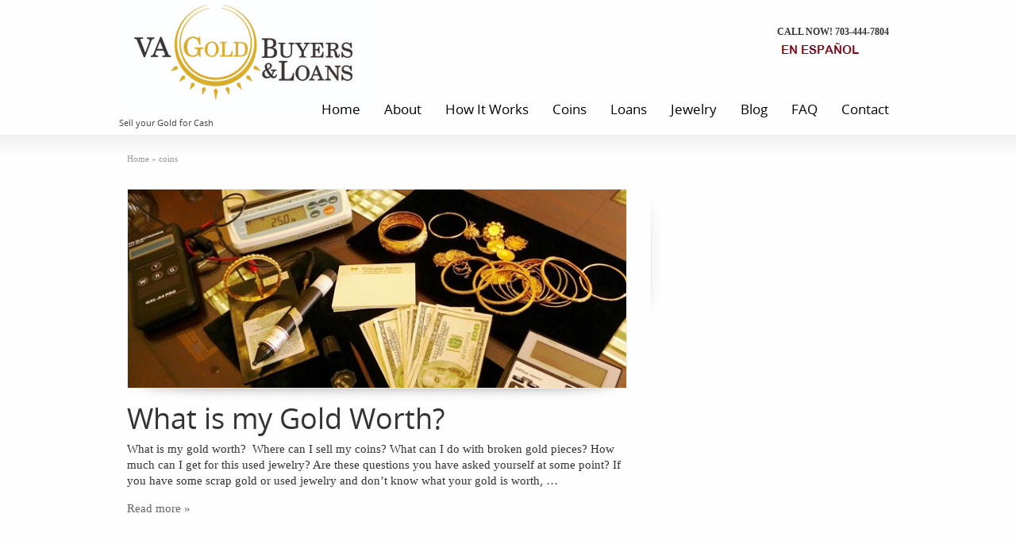

--- FILE ---
content_type: text/html; charset=UTF-8
request_url: https://vagoldbuyers.com/tag/coins/
body_size: 6008
content:
<!DOCTYPE html>
<!--[if gt IE 8]><!--><html class="no-js" dir="ltr" lang="en-US"> <!--<![endif]--><head><meta charset="UTF-8" />
<!--[if IE]><meta http-equiv="X-UA-Compatible" content="IE=edge,chrome=1" />
<![endif]--><meta name="viewport" content="width=device-width, minimum-scale=1.0, initial-scale=1.0, user-scalable=no" /><link rel="icon" type="image/png" sizes="16x16" href="https://vagoldbuyers.com/wp-content/uploads/2020/03/Favicon-VA-Gold-Buyers.png" /><link rel="icon" type="image/png" sizes="32x32" href="https://vagoldbuyers.com/wp-content/uploads/2020/03/Favicon-VA-Gold-Buyers.png" /><link rel="apple-touch-icon" sizes="57x57" href="https://vagoldbuyers.com/wp-content/uploads/strikingr/images/642_Favicon-VA-Gold-Buyers-57x57.png" /><link rel="apple-touch-icon" sizes="72x72" href="https://vagoldbuyers.com/wp-content/uploads/strikingr/images/642_Favicon-VA-Gold-Buyers-72x72.png" /><link rel="apple-touch-icon" sizes="114x114" href="https://vagoldbuyers.com/wp-content/uploads/strikingr/images/642_Favicon-VA-Gold-Buyers-114x114.png" /><link rel="apple-touch-icon" sizes="120x120" href="https://vagoldbuyers.com/wp-content/uploads/strikingr/images/642_Favicon-VA-Gold-Buyers-120x120.png" /><link rel="apple-touch-icon" sizes="144x144" href="https://vagoldbuyers.com/wp-content/uploads/strikingr/images/642_Favicon-VA-Gold-Buyers-144x144.png" /><link rel="apple-touch-icon" sizes="152x152" href="https://vagoldbuyers.com/wp-content/uploads/strikingr/images/642_Favicon-VA-Gold-Buyers-152x152.png" /><link rel="apple-touch-icon" sizes="180x180" href="https://vagoldbuyers.com/wp-content/uploads/strikingr/images/642_Favicon-VA-Gold-Buyers-180x180.png" /><link rel="manifest" href="https://vagoldbuyers.com/wp-content/uploads/strikingr/manifest.json"><meta name="msapplication-config" content="none"/><link rel="profile" href="https://gmpg.org/xfn/11" /><link rel="alternate" type="application/rss+xml" title="VA Gold Buyers RSS2 Feed" href="https://vagoldbuyers.com/feed/" /><link rel="pingback" href="https://vagoldbuyers.com/xmlrpc.php" /><title>coins | VA Gold Buyers</title><meta name="robots" content="max-image-preview:large" /><link rel="canonical" href="https://vagoldbuyers.com/tag/coins/" /><meta name="generator" content="All in One SEO (AIOSEO) 4.9.3" /> <script type="application/ld+json" class="aioseo-schema">{"@context":"https:\/\/schema.org","@graph":[{"@type":"BreadcrumbList","@id":"https:\/\/vagoldbuyers.com\/tag\/coins\/#breadcrumblist","itemListElement":[{"@type":"ListItem","@id":"https:\/\/vagoldbuyers.com#listItem","position":1,"name":"Home","item":"https:\/\/vagoldbuyers.com","nextItem":{"@type":"ListItem","@id":"https:\/\/vagoldbuyers.com\/tag\/coins\/#listItem","name":"coins"}},{"@type":"ListItem","@id":"https:\/\/vagoldbuyers.com\/tag\/coins\/#listItem","position":2,"name":"coins","previousItem":{"@type":"ListItem","@id":"https:\/\/vagoldbuyers.com#listItem","name":"Home"}}]},{"@type":"CollectionPage","@id":"https:\/\/vagoldbuyers.com\/tag\/coins\/#collectionpage","url":"https:\/\/vagoldbuyers.com\/tag\/coins\/","name":"coins | VA Gold Buyers","inLanguage":"en-US","isPartOf":{"@id":"https:\/\/vagoldbuyers.com\/#website"},"breadcrumb":{"@id":"https:\/\/vagoldbuyers.com\/tag\/coins\/#breadcrumblist"}},{"@type":"Organization","@id":"https:\/\/vagoldbuyers.com\/#organization","name":"VA Gold Buyers &amp; Loans","description":"Sell your Gold for Cash","url":"https:\/\/vagoldbuyers.com\/","logo":{"@type":"ImageObject","url":"https:\/\/vagoldbuyers.com\/wp-content\/uploads\/2014\/11\/VA_Gold_Buyers-Cropped4-01.jpg","@id":"https:\/\/vagoldbuyers.com\/tag\/coins\/#organizationLogo","width":320,"height":151,"caption":"VA Gold Buyers"},"image":{"@id":"https:\/\/vagoldbuyers.com\/tag\/coins\/#organizationLogo"}},{"@type":"WebSite","@id":"https:\/\/vagoldbuyers.com\/#website","url":"https:\/\/vagoldbuyers.com\/","name":"VA Gold Buyers","description":"Sell your Gold for Cash","inLanguage":"en-US","publisher":{"@id":"https:\/\/vagoldbuyers.com\/#organization"}}]}</script> <link rel="alternate" type="application/rss+xml" title="VA Gold Buyers &raquo; Feed" href="https://vagoldbuyers.com/feed/" /><link rel="alternate" type="application/rss+xml" title="VA Gold Buyers &raquo; Comments Feed" href="https://vagoldbuyers.com/comments/feed/" /><link rel="alternate" type="application/rss+xml" title="VA Gold Buyers &raquo; coins Tag Feed" href="https://vagoldbuyers.com/tag/coins/feed/" /><style id='wp-img-auto-sizes-contain-inline-css' type='text/css'>img:is([sizes=auto i],[sizes^="auto," i]){contain-intrinsic-size:3000px 1500px}
/*# sourceURL=wp-img-auto-sizes-contain-inline-css */</style><link data-optimized="1" rel='stylesheet' id='wp-block-library-css' href='https://vagoldbuyers.com/wp-content/litespeed/css/0290334ef56d2efc64ab9f09e5365af8.css?ver=65af8' type='text/css' media='all' /><style id='global-styles-inline-css' type='text/css'>:root{--wp--preset--aspect-ratio--square: 1;--wp--preset--aspect-ratio--4-3: 4/3;--wp--preset--aspect-ratio--3-4: 3/4;--wp--preset--aspect-ratio--3-2: 3/2;--wp--preset--aspect-ratio--2-3: 2/3;--wp--preset--aspect-ratio--16-9: 16/9;--wp--preset--aspect-ratio--9-16: 9/16;--wp--preset--color--black: #000000;--wp--preset--color--cyan-bluish-gray: #abb8c3;--wp--preset--color--white: #ffffff;--wp--preset--color--pale-pink: #f78da7;--wp--preset--color--vivid-red: #cf2e2e;--wp--preset--color--luminous-vivid-orange: #ff6900;--wp--preset--color--luminous-vivid-amber: #fcb900;--wp--preset--color--light-green-cyan: #7bdcb5;--wp--preset--color--vivid-green-cyan: #00d084;--wp--preset--color--pale-cyan-blue: #8ed1fc;--wp--preset--color--vivid-cyan-blue: #0693e3;--wp--preset--color--vivid-purple: #9b51e0;--wp--preset--gradient--vivid-cyan-blue-to-vivid-purple: linear-gradient(135deg,rgb(6,147,227) 0%,rgb(155,81,224) 100%);--wp--preset--gradient--light-green-cyan-to-vivid-green-cyan: linear-gradient(135deg,rgb(122,220,180) 0%,rgb(0,208,130) 100%);--wp--preset--gradient--luminous-vivid-amber-to-luminous-vivid-orange: linear-gradient(135deg,rgb(252,185,0) 0%,rgb(255,105,0) 100%);--wp--preset--gradient--luminous-vivid-orange-to-vivid-red: linear-gradient(135deg,rgb(255,105,0) 0%,rgb(207,46,46) 100%);--wp--preset--gradient--very-light-gray-to-cyan-bluish-gray: linear-gradient(135deg,rgb(238,238,238) 0%,rgb(169,184,195) 100%);--wp--preset--gradient--cool-to-warm-spectrum: linear-gradient(135deg,rgb(74,234,220) 0%,rgb(151,120,209) 20%,rgb(207,42,186) 40%,rgb(238,44,130) 60%,rgb(251,105,98) 80%,rgb(254,248,76) 100%);--wp--preset--gradient--blush-light-purple: linear-gradient(135deg,rgb(255,206,236) 0%,rgb(152,150,240) 100%);--wp--preset--gradient--blush-bordeaux: linear-gradient(135deg,rgb(254,205,165) 0%,rgb(254,45,45) 50%,rgb(107,0,62) 100%);--wp--preset--gradient--luminous-dusk: linear-gradient(135deg,rgb(255,203,112) 0%,rgb(199,81,192) 50%,rgb(65,88,208) 100%);--wp--preset--gradient--pale-ocean: linear-gradient(135deg,rgb(255,245,203) 0%,rgb(182,227,212) 50%,rgb(51,167,181) 100%);--wp--preset--gradient--electric-grass: linear-gradient(135deg,rgb(202,248,128) 0%,rgb(113,206,126) 100%);--wp--preset--gradient--midnight: linear-gradient(135deg,rgb(2,3,129) 0%,rgb(40,116,252) 100%);--wp--preset--font-size--small: 13px;--wp--preset--font-size--medium: 20px;--wp--preset--font-size--large: 36px;--wp--preset--font-size--x-large: 42px;--wp--preset--spacing--20: 0.44rem;--wp--preset--spacing--30: 0.67rem;--wp--preset--spacing--40: 1rem;--wp--preset--spacing--50: 1.5rem;--wp--preset--spacing--60: 2.25rem;--wp--preset--spacing--70: 3.38rem;--wp--preset--spacing--80: 5.06rem;--wp--preset--shadow--natural: 6px 6px 9px rgba(0, 0, 0, 0.2);--wp--preset--shadow--deep: 12px 12px 50px rgba(0, 0, 0, 0.4);--wp--preset--shadow--sharp: 6px 6px 0px rgba(0, 0, 0, 0.2);--wp--preset--shadow--outlined: 6px 6px 0px -3px rgb(255, 255, 255), 6px 6px rgb(0, 0, 0);--wp--preset--shadow--crisp: 6px 6px 0px rgb(0, 0, 0);}:where(.is-layout-flex){gap: 0.5em;}:where(.is-layout-grid){gap: 0.5em;}body .is-layout-flex{display: flex;}.is-layout-flex{flex-wrap: wrap;align-items: center;}.is-layout-flex > :is(*, div){margin: 0;}body .is-layout-grid{display: grid;}.is-layout-grid > :is(*, div){margin: 0;}:where(.wp-block-columns.is-layout-flex){gap: 2em;}:where(.wp-block-columns.is-layout-grid){gap: 2em;}:where(.wp-block-post-template.is-layout-flex){gap: 1.25em;}:where(.wp-block-post-template.is-layout-grid){gap: 1.25em;}.has-black-color{color: var(--wp--preset--color--black) !important;}.has-cyan-bluish-gray-color{color: var(--wp--preset--color--cyan-bluish-gray) !important;}.has-white-color{color: var(--wp--preset--color--white) !important;}.has-pale-pink-color{color: var(--wp--preset--color--pale-pink) !important;}.has-vivid-red-color{color: var(--wp--preset--color--vivid-red) !important;}.has-luminous-vivid-orange-color{color: var(--wp--preset--color--luminous-vivid-orange) !important;}.has-luminous-vivid-amber-color{color: var(--wp--preset--color--luminous-vivid-amber) !important;}.has-light-green-cyan-color{color: var(--wp--preset--color--light-green-cyan) !important;}.has-vivid-green-cyan-color{color: var(--wp--preset--color--vivid-green-cyan) !important;}.has-pale-cyan-blue-color{color: var(--wp--preset--color--pale-cyan-blue) !important;}.has-vivid-cyan-blue-color{color: var(--wp--preset--color--vivid-cyan-blue) !important;}.has-vivid-purple-color{color: var(--wp--preset--color--vivid-purple) !important;}.has-black-background-color{background-color: var(--wp--preset--color--black) !important;}.has-cyan-bluish-gray-background-color{background-color: var(--wp--preset--color--cyan-bluish-gray) !important;}.has-white-background-color{background-color: var(--wp--preset--color--white) !important;}.has-pale-pink-background-color{background-color: var(--wp--preset--color--pale-pink) !important;}.has-vivid-red-background-color{background-color: var(--wp--preset--color--vivid-red) !important;}.has-luminous-vivid-orange-background-color{background-color: var(--wp--preset--color--luminous-vivid-orange) !important;}.has-luminous-vivid-amber-background-color{background-color: var(--wp--preset--color--luminous-vivid-amber) !important;}.has-light-green-cyan-background-color{background-color: var(--wp--preset--color--light-green-cyan) !important;}.has-vivid-green-cyan-background-color{background-color: var(--wp--preset--color--vivid-green-cyan) !important;}.has-pale-cyan-blue-background-color{background-color: var(--wp--preset--color--pale-cyan-blue) !important;}.has-vivid-cyan-blue-background-color{background-color: var(--wp--preset--color--vivid-cyan-blue) !important;}.has-vivid-purple-background-color{background-color: var(--wp--preset--color--vivid-purple) !important;}.has-black-border-color{border-color: var(--wp--preset--color--black) !important;}.has-cyan-bluish-gray-border-color{border-color: var(--wp--preset--color--cyan-bluish-gray) !important;}.has-white-border-color{border-color: var(--wp--preset--color--white) !important;}.has-pale-pink-border-color{border-color: var(--wp--preset--color--pale-pink) !important;}.has-vivid-red-border-color{border-color: var(--wp--preset--color--vivid-red) !important;}.has-luminous-vivid-orange-border-color{border-color: var(--wp--preset--color--luminous-vivid-orange) !important;}.has-luminous-vivid-amber-border-color{border-color: var(--wp--preset--color--luminous-vivid-amber) !important;}.has-light-green-cyan-border-color{border-color: var(--wp--preset--color--light-green-cyan) !important;}.has-vivid-green-cyan-border-color{border-color: var(--wp--preset--color--vivid-green-cyan) !important;}.has-pale-cyan-blue-border-color{border-color: var(--wp--preset--color--pale-cyan-blue) !important;}.has-vivid-cyan-blue-border-color{border-color: var(--wp--preset--color--vivid-cyan-blue) !important;}.has-vivid-purple-border-color{border-color: var(--wp--preset--color--vivid-purple) !important;}.has-vivid-cyan-blue-to-vivid-purple-gradient-background{background: var(--wp--preset--gradient--vivid-cyan-blue-to-vivid-purple) !important;}.has-light-green-cyan-to-vivid-green-cyan-gradient-background{background: var(--wp--preset--gradient--light-green-cyan-to-vivid-green-cyan) !important;}.has-luminous-vivid-amber-to-luminous-vivid-orange-gradient-background{background: var(--wp--preset--gradient--luminous-vivid-amber-to-luminous-vivid-orange) !important;}.has-luminous-vivid-orange-to-vivid-red-gradient-background{background: var(--wp--preset--gradient--luminous-vivid-orange-to-vivid-red) !important;}.has-very-light-gray-to-cyan-bluish-gray-gradient-background{background: var(--wp--preset--gradient--very-light-gray-to-cyan-bluish-gray) !important;}.has-cool-to-warm-spectrum-gradient-background{background: var(--wp--preset--gradient--cool-to-warm-spectrum) !important;}.has-blush-light-purple-gradient-background{background: var(--wp--preset--gradient--blush-light-purple) !important;}.has-blush-bordeaux-gradient-background{background: var(--wp--preset--gradient--blush-bordeaux) !important;}.has-luminous-dusk-gradient-background{background: var(--wp--preset--gradient--luminous-dusk) !important;}.has-pale-ocean-gradient-background{background: var(--wp--preset--gradient--pale-ocean) !important;}.has-electric-grass-gradient-background{background: var(--wp--preset--gradient--electric-grass) !important;}.has-midnight-gradient-background{background: var(--wp--preset--gradient--midnight) !important;}.has-small-font-size{font-size: var(--wp--preset--font-size--small) !important;}.has-medium-font-size{font-size: var(--wp--preset--font-size--medium) !important;}.has-large-font-size{font-size: var(--wp--preset--font-size--large) !important;}.has-x-large-font-size{font-size: var(--wp--preset--font-size--x-large) !important;}
/*# sourceURL=global-styles-inline-css */</style><style id='classic-theme-styles-inline-css' type='text/css'>/*! This file is auto-generated */
.wp-block-button__link{color:#fff;background-color:#32373c;border-radius:9999px;box-shadow:none;text-decoration:none;padding:calc(.667em + 2px) calc(1.333em + 2px);font-size:1.125em}.wp-block-file__button{background:#32373c;color:#fff;text-decoration:none}
/*# sourceURL=/wp-includes/css/classic-themes.min.css */</style><link data-optimized="1" rel='stylesheet' id='theme-themeicons-style-css' href='https://vagoldbuyers.com/wp-content/litespeed/css/29189b20447e77446e8a5c450bdac9ff.css?ver=ac9ff' type='text/css' media='all' /><link data-optimized="1" rel='stylesheet' id='theme-style-css' href='https://vagoldbuyers.com/wp-content/litespeed/css/ece8369b4be540bccb66fb30e9c0b911.css?ver=0b911' type='text/css' media='all' /><link data-optimized="1" rel='stylesheet' id='theme-icons-awesome-css' href='https://vagoldbuyers.com/wp-content/litespeed/css/7ce05287f69cefb1a1b15a0cca324ba4.css?ver=24ba4' type='text/css' media='all' /><link data-optimized="1" rel='stylesheet' id='theme-responsive-css' href='https://vagoldbuyers.com/wp-content/litespeed/css/d3e35a0fc7255441c3badea811d04323.css?ver=04323' type='text/css' media='all' /><link data-optimized="1" rel='stylesheet' id='theme-skin-css' href='https://vagoldbuyers.com/wp-content/litespeed/css/21fb7090c40fda3fdf8aa98ce93d6166.css?ver=d6166' type='text/css' media='all' /> <script type="text/javascript" src="https://vagoldbuyers.com/wp-includes/js/jquery/jquery.min.js" id="jquery-core-js"></script> <script data-optimized="1" type="text/javascript" src="https://vagoldbuyers.com/wp-content/litespeed/js/5a9d19e3df85a06bd7a616e8f79fd39e.js?ver=fd39e" id="jquery-migrate-js"></script> <link rel="https://api.w.org/" href="https://vagoldbuyers.com/wp-json/" /><link rel="alternate" title="JSON" type="application/json" href="https://vagoldbuyers.com/wp-json/wp/v2/tags/24" /><link rel="EditURI" type="application/rsd+xml" title="RSD" href="https://vagoldbuyers.com/xmlrpc.php?rsd" /><meta name="generator" content="Striking Multiflex Framework Extension Plugin v2.4.3 - Build : 17 february 2025" />
 <script type="text/javascript">var theme_url='https://vagoldbuyers.com/wp-content/themes/striking_r';
var image_url='https://vagoldbuyers.com/wp-content/themes/striking_r/images';var responsve_image_resize=true;var responsive_image_upsize_only=true;var images_have_resized_once=false;var fancybox_options={skin:'theme',title_type:'float',width:800,height:600,autoSize:true,autoWidth:false,autoHeight:false,fitToView:false,aspectRatio:false,arrows:true,closeBtn:true,closeClick:false,nextClick:false,autoPlay:false,playSpeed:3000,preload:3,loop:true,thumbnail:true,thumbnail_width:50,thumbnail_height:50,thumbnail_position:'bottom'};var pie_progress_bar_color="#3cabce",pie_progress_track_color="#e5e5e5";var gallery_loading_speed=100;var nav2select_indentString="–";var nav2select_defaultText="Navigate to...";var responsive_menu_location="manual";var responsive_menu_position="";var sticky_footer_target="768";var theme_retina_multiplier="2x";var theme_global_post_id=24;</script> </head><body class="archive tag tag-coins tag-24 wp-theme-striking_r responsive has-shadow has-gradient  no-featured-header"><div class="body-wrapper"><header id="header"><div class="inner"><div id="logo" class="theme_logo_img" itemscope="itemscope" itemtype="https://schema.org/Organisation" ><a href="https://vagoldbuyers.com/" itemprop="url" ><img class="site-logo ie_png" width="320" height="151" src="https://vagoldbuyers.com/wp-content/uploads/2014/11/VA_Gold_Buyers-Cropped4-01.jpg" title="VA Gold Buyers" alt="VA Gold Buyers" itemprop="logo" /></a><div id="site_description" itemprop="description" ">Sell your Gold for Cash</div></div><div id="top_area"><br><b>CALL NOW! 703-444-7804</b>
<br><a href="http://vagoldbuyers.com/how-it-works/spanish/" target="_blank">
<img src="https://vagoldbuyers.com/wp-content/uploads/2020/03/En-Espanol-button-1.jpg" border="0" style="border:none;max-width:100%;" alt="Search for Diamonds Online"/>
</a></div><nav id="navigation" class="jqueryslidemenu"><ul id="menu-navigation" class="menu"><li ><a href="https://vagoldbuyers.com">Home</a></li><li class="page_item page-item-9 page_item_has_children has-children"><a href="https://vagoldbuyers.com/about/">About</a><ul class='children'><li class="page_item page-item-123"><a href="https://vagoldbuyers.com/about/testimonials/">Testimonials</a></li></ul></li><li class="page_item page-item-14 page_item_has_children has-children"><a href="https://vagoldbuyers.com/how-it-works/">How It Works</a><ul class='children'><li class="page_item page-item-87"><a href="https://vagoldbuyers.com/how-it-works/spanish/">Spanish</a></li></ul></li><li class="page_item page-item-442"><a href="https://vagoldbuyers.com/coins/">Coins</a></li><li class="page_item page-item-341"><a href="https://vagoldbuyers.com/loans/">Loans</a></li><li class="page_item page-item-376 page_item_has_children has-children"><a href="https://vagoldbuyers.com/jewelry/">Jewelry</a><ul class='children'><li class="page_item page-item-402"><a href="https://vagoldbuyers.com/jewelry/jewelry-financing/">Jewelry Financing</a></li></ul></li><li class="page_item page-item-188"><a href="https://vagoldbuyers.com/blog/">Blog</a></li><li class="page_item page-item-138"><a href="https://vagoldbuyers.com/faq/">FAQ</a></li><li class="page_item page-item-11"><a href="https://vagoldbuyers.com/contact/">Contact</a></li></ul></nav></div></header><div id="page"><div class="inner right_sidebar"><section id="breadcrumbs"><div class="breadcrumb breadcrumbs" itemtype="https://schema.org/BreadcrumbList" itemscope="itemscope" ><div class="breadcrumbs-plus theme-breadcrumbs"><span itemprop="itemListElement" itemscope="itemscope" itemtype="https://schema.org/ListItem" ><a href="https://vagoldbuyers.com/" class="home" itemprop="item" ><span itemprop="name" >Home</span></a><meta itemprop="position" content="1"  /></span> <span class='separator'>&raquo;</span> <span itemprop="name" >coins</span></div></div></section><div id="main"><div class="content"><div id="blog_759" class="theme_blog_list"><article id="post-213" class="hentry entry entry_full"><div class="image_styled entry_full entry_image" style="width:630px"><div class="image_frame effect-icon" ><div class="image_shadow_wrap"><a class="image_icon_doc" href="https://vagoldbuyers.com/what-is-my-gold-worth/" title=""><img  class="post_featured_image theme_image_type_jpg" width="628" height="250" data-thumbnail="214" src="https://vagoldbuyers.com/wp-content/uploads/strikingr/images/214_How-to-sell-gold-628x250.jpg" srcset="https://vagoldbuyers.com/wp-content/uploads/strikingr/images/214_How-to-sell-gold-628x250@2x.jpg 2x" data-theme-retina-image="true"  alt="How to sell gold" data-thumbnail-class="MjE0" data-aspect-ratio="0.39808917197452" /></a></div></div></div><div class="entry_info"><h2 class="entry-title entry_title"><a href="https://vagoldbuyers.com/what-is-my-gold-worth/" rel="bookmark" title="Permanent Link to What is my Gold Worth?">What is my Gold Worth?</a></h2></div><div class="entry_content entry-content"><p>What is my gold worth?  Where can I sell my coins? What can I do with broken gold pieces? How much can I get for this used jewelry? Are these questions you have asked yourself at some point? If you have some scrap gold or used jewelry and don&#8217;t know what your gold is worth, &#8230;</p><div class="read_more_wrap">
<a class="read_more_link" href="https://vagoldbuyers.com/what-is-my-gold-worth/" rel="nofollow">Read more »</a></div></div></article></div><div class="clearboth"></div></div></div><aside id="sidebar"><div id="sidebar_content" class="lessgap"></div></aside><div class="clearboth"></div></div></div><footer id="footer"><div id="footer-widget-area" class="footer-widget-area"><div id="footer_shadow"></div><div class="inner"><div id="footer_widget_area_one" class="one_fourth"></div><div id="footer_widget_area_two" class="one_fourth"></div><div id="footer_widget_area_three" class="one_fourth"></div><div id="footer_widget_area_four" class="one_fourth last"></div><div class="clearboth"></div></div></div><div id="footer_bottom"><div class="inner"><div id="copyright">Copyright © 2024 VA Gold Buyers LLC. All Rights Reserved.
<FONT FACE="SYMBOL">|</FONT> 
<a href="https://vagoldbuyers.com">Home</a>
<FONT FACE="SYMBOL"> | </FONT> 
<a href="http://vagoldbuyers.com/about/">About</a>
<FONT FACE="SYMBOL"> | </FONT> 
<a href="http://vagoldbuyers.com/friends/">Friends</a>
<FONT FACE="SYMBOL"> | </FONT> 
<a href="http://vagoldbuyers.com/how-it-works/">How it Works</a>
<FONT FACE="SYMBOL"> | </FONT> 
<a href="http://vagoldbuyers.com/contact/">Contact Us</a></div><div class="clearboth"></div></div></div></footer> <script type="speculationrules">{"prefetch":[{"source":"document","where":{"and":[{"href_matches":"/*"},{"not":{"href_matches":["/wp-*.php","/wp-admin/*","/wp-content/uploads/*","/wp-content/*","/wp-content/plugins/*","/wp-content/themes/striking_r/*","/*\\?(.+)"]}},{"not":{"selector_matches":"a[rel~=\"nofollow\"]"}},{"not":{"selector_matches":".no-prefetch, .no-prefetch a"}}]},"eagerness":"conservative"}]}</script> <script data-optimized="1" type="text/javascript" src="https://vagoldbuyers.com/wp-content/litespeed/js/c1c1d20922f20f8020192a481c3981a0.js?ver=981a0" id="jquery-fancybox-js"></script> <script data-optimized="1" type="text/javascript" src="https://vagoldbuyers.com/wp-content/litespeed/js/60b7ce2beea245a9c1709f002062a4d9.js?ver=2a4d9" id="custom-js-js"></script> <script data-optimized="1" type="text/javascript" src="https://vagoldbuyers.com/wp-content/litespeed/js/33bb3bd1d8b77325bd0e0da1b8d55d54.js?ver=55d54" id="jquery-sticker-js"></script> <script data-optimized="1" type="text/javascript" src="https://vagoldbuyers.com/wp-content/litespeed/js/de4c6d2618f1d9e0b7cd522dde202c67.js?ver=02c67" id="jquery-stickyfooter-js"></script> <script type="text/javascript" id="wp-statistics-tracker-js-extra">/*  */
var WP_Statistics_Tracker_Object = {"requestUrl":"https://vagoldbuyers.com","ajaxUrl":"https://vagoldbuyers.com/wp-admin/admin-ajax.php","hitParams":{"wp_statistics_hit":1,"source_type":"post_tag","source_id":24,"search_query":"","signature":"c38a232ae279d5eb42aa772bf61272bd","action":"wp_statistics_hit_record"},"option":{"dntEnabled":"1","bypassAdBlockers":"1","consentIntegration":{"name":null,"status":[]},"isPreview":false,"userOnline":false,"trackAnonymously":false,"isWpConsentApiActive":false,"consentLevel":"disabled"},"isLegacyEventLoaded":"","customEventAjaxUrl":"https://vagoldbuyers.com/wp-admin/admin-ajax.php?action=wp_statistics_custom_event&nonce=4fc26ed0ce","onlineParams":{"wp_statistics_hit":1,"source_type":"post_tag","source_id":24,"search_query":"","signature":"c38a232ae279d5eb42aa772bf61272bd","action":"wp_statistics_online_check"},"jsCheckTime":"60000"};
//# sourceURL=wp-statistics-tracker-js-extra
/*  */</script> <script type="text/javascript" src="https://vagoldbuyers.com/?1e711c=1ddd69db57.js&amp;ver=14.16" id="wp-statistics-tracker-js"></script> </div></body></html>
<!-- Page optimized by LiteSpeed Cache @2026-01-18 07:52:36 -->

<!-- Page cached by LiteSpeed Cache 7.7 on 2026-01-18 07:52:36 -->

--- FILE ---
content_type: text/css
request_url: https://vagoldbuyers.com/wp-content/litespeed/css/29189b20447e77446e8a5c450bdac9ff.css?ver=ac9ff
body_size: 1062
content:
@font-face{font-family:'themeicons';src:url(/wp-content/themes/striking_r/icons/themeicons/fonts/themeicons.eot?tvwcul);src:url(/wp-content/themes/striking_r/icons/themeicons/fonts/themeicons.eot?tvwcul#iefix) format("embedded-opentype"),url(/wp-content/themes/striking_r/icons/themeicons/fonts/themeicons.woff2?tvwcul) format("woff2"),url(/wp-content/themes/striking_r/icons/themeicons/fonts/themeicons.ttf?tvwcul) format("truetype"),url(/wp-content/themes/striking_r/icons/themeicons/fonts/themeicons.woff?tvwcul) format("woff"),url(/wp-content/themes/striking_r/icons/themeicons/fonts/themeicons.svg?tvwcul#themeicons) format("svg");font-weight:400;font-style:normal}.icons-selector [class^="tic-"],.icons-selector [class*=" tic-"],[class^="tic-"],[class*=" tic-"],[class^="icon_"]:before,[class*=" icon_"]:before{font-family:'themeicons'!important;speak:never;font-style:normal;font-weight:400;font-variant:normal;text-transform:none;-webkit-font-smoothing:antialiased;-moz-osx-font-smoothing:grayscale}.icons-selector [class^="tic-"]:before,.icons-selector [class*=" tic-"]:before,[class^="tic-"]:before,[class*=" tic-"]:before,[class^="icon_"]:before,[class*=" icon_"]:before{margin:0 .5em;text-decoration:none}#responsive-menu-pro [class^="tic-"]:before,#responsive-menu-pro [class*=" tic-"]:before,#responsive-menu [class^="tic-"]:before,#responsive-menu [class*=" tic-"]:before,.jqueryslidemenu ul > li > a > i[class^="tic-"]:before,.jqueryslidemenu ul > li > a > i[class*=" tic-"]:before,#responsive-menu-pro [class^="icon_"]:before,#responsive-menu-pro [class*=" icon_"]:before,#responsive-menu [class^="icon_"]:before,#responsive-menu [class*=" icon_"]:before,.jqueryslidemenu ul > li > a > i[class^="icon_"]:before,.jqueryslidemenu ul > li > a > i[class*=" icon_"]:before{margin:0}.tic-align-justify:before,.icon_align-justify:before{content:"\f039"}.tic-navicon:before,.icon_navicon:before{content:"\f0c9"}.tic-angle-double-left:before,.icon_angle-double-left:before{content:"\f100"}.tic-angle-double-right:before,.icon_angle-double-right:before{content:"\f101"}.tic-angle-left-navi:before,.icon_angle-left-navi:before{content:"\f104"}.tic-angle-right-navi:before,.icon_angle-right-navi:before{content:"\f105"}.tic-shop-account:before,.icon_shop-account:before{content:"\e900"}.tic-shop-cart:before,.icon_shop-cart:before{content:"\e901"}.tic-shop-cart-open:before,.icon_shop-cart-open:before{content:"\e902"}.tic-shop-cart-raster:before,.icon_shop-cart-raster:before{content:"\e903"}.tic-calendar-meta:before,.icon_calendar-meta:before{content:"\e905"}.tic-calendar-o-meta:before,.icon_calendar-o-meta:before{content:"\e906"}.tic-comment-meta:before,.icon_comment-meta:before{content:"\e907"}.tic-comment-o-meta:before,.icon_comment-o-meta:before{content:"\e908"}.tic-comments-meta:before,.icon_comments-meta:before{content:"\e909"}.tic-comments-o-meta:before,.icon_comments-o-meta:before{content:"\e90a"}.tic-shop-enter:before,.icon_shop-enter:before{content:"\e90b"}.tic-shop-exit:before,.icon_shop-exit:before{content:"\e90c"}.tic-folder-meta:before,.icon_folder-meta:before{content:"\e90d"}.tic-folder-o-meta:before,.icon_folder-o-meta:before{content:"\e90e"}.tic-folder-open-meta:before,.icon_folder-open-meta:before{content:"\e90f"}.tic-folder-open-o-meta:before,.icon_folder-open-o-meta:before{content:"\e910"}.tic-tag-meta:before,.icon_tag-meta:before{content:"\e912"}.tic-tags-meta:before,.icon_tags-meta:before{content:"\e911"}.tic-user-meta:before,.icon_user-meta:before{content:"\e904"}.tic-fullscreen:before,.icon_fullscreen:before{content:"\e64b"}.tic-user:before,.icon_user:before{content:"\e600"}.tic-grid:before,.icon_grid:before{content:"\e64c"}.tic-tag:before,.icon_tag:before{content:"\e601"}.tic-fullscreen-exit:before,.icon_fullscreen-exit:before{content:"\e64d"}.tic-phone:before,.icon_phone:before{content:"\e602"}.tic-multiuser:before,.icon_multiuser:before{content:"\e603"}.tic-link:before,.icon_link:before{content:"\e604"}.tic-id:before,.icon_id:before{content:"\e605"}.tic-home:before,.icon_home:before{content:"\e606"}.tic-globe:before,.icon_globe:before{content:"\e607"}.tic-email:before,.icon_email:before{content:"\e608"}.tic-download:before,.icon_download:before{content:"\e609"}.tic-chain:before,.icon_chain:before{content:"\e60a"}.tic-calendar:before,.icon_calendar:before{content:"\e60b"}.tic-addressbook:before,.icon_addressbook:before{content:"\e60c"}.tic-comment:before,.icon_comment:before{content:"\e60e"}.tic-comment-o:before,.icon_comment-o:before{content:"\e60f"}.tic-comment-s:before,.icon_comment-s:before{content:"\e610"}.tic-heart:before,.icon_heart:before{content:"\e611"}.tic-heart-o:before,.icon_heart-o:before{content:"\e612"}.tic-thumbs-up:before,.icon_thumbs-up:before{content:"\e613"}.tic-thumbs-down:before,.icon_thumbs-down:before{content:"\e614"}.tic-key:before,.icon_key:before{content:"\e615"}.tic-lightbulb:before,.icon_lightbulb:before{content:"\e616"}.tic-eye:before,.icon_eye:before{content:"\e617"}.tic-help:before,.icon_help:before{content:"\e618"}.tic-marker:before,.icon_marker:before{content:"\e619"}.tic-gift:before,.icon_gift:before{content:"\e61a"}.tic-star:before,.icon_star:before{content:"\e61b"}.tic-flag:before,.icon_flag:before{content:"\e61c"}.tic-medal:before,.icon_medal:before{content:"\e61d"}.tic-clock:before,.icon_clock:before{content:"\e61e"}.tic-cart:before,.icon_cart:before{content:"\e61f"}.tic-trash:before,.icon_trash:before{content:"\e620"}.tic-cog:before,.icon_cog:before{content:"\e621"}.tic-ban:before,.icon_ban:before{content:"\e622"}.tic-times:before,.icon_times:before{content:"\e623"}.tic-pencil:before,.icon_pencil:before{content:"\e624"}.tic-note:before,.icon_note:before{content:"\e625"}.tic-book:before,.icon_book:before{content:"\e626"}.tic-gallery:before,.icon_gallery:before{content:"\e627"}.tic-picture:before,.icon_picture:before{content:"\e628"}.tic-movie:before,.icon_movie:before{content:"\e629"}.tic-music:before,.icon_music:before{content:"\e62a"}.tic-play:before,.icon_play:before{content:"\e62b"}.tic-check:before,.icon_check:before{content:"\e62c"}.tic-check-b:before,.icon_check-b:before{content:"\e62d"}.tic-check-circle:before,.icon_check-circle:before{content:"\e62e"}.tic-check-square-d:before,.icon_check-square-d:before{content:"\e632"}.tic-arrow:before,.icon_arrow:before{content:"\e633"}.tic-arrow-circle:before,.icon_arrow-circle:before{content:"\e634"}.tic-arrow-circle-o:before,.icon_arrow-circle-o:before{content:"\e635"}.tic-circle:before,.icon_circle:before{content:"\e636"}.tic-info:before,.icon_info:before{content:"\e637"}.tic-info-o:before,.icon_info-o:before{content:"\e638"}.tic-question:before,.icon_question:before{content:"\e639"}.tic-question-o:before,.icon_question-o:before{content:"\e63a"}.tic-exclamation:before,.icon_exclamation:before{content:"\e63b"}.tic-exclamation-triangle:before,.icon_exclamation-triangle:before{content:"\e63c"}.tic-exclamation-circle:before,.icon_exclamation-circle:before{content:"\e63d"}.tic-mobile:before,.icon_mobile:before{content:"\e63e"}.tic-tablet:before,.icon_tablet:before{content:"\e63f"}.tic-desktop:before,.icon_desktop:before{content:"\e640"}.tic-toggle-open:before,.icon_toggle-open:before{content:"\e641"}.tic-toggle-close:before,.icon_toggle-close:before{content:"\e642"}.tic-check-circle-o:before,.icon_check-circle-o:before{content:"\e62f"}.tic-check-circle-d:before,.icon_check-circle-d:before{content:"\e630"}.tic-check-square:before,.icon_check-square:before{content:"\e631"}.tic-comments:before,.icon_comments:before{content:"\e60d"}.tic-search:before,.icon_search:before{content:"\e645"}.tic-fax:before,.icon_fax:before{content:"\e646"}.tic-circle-s:before,.icon_circle-s:before{content:"\e647"}.tic-cellphone:before,.icon_cellphone:before{content:"\e648"}.tic-angle-right:before,.icon_angle-right:before{content:"\e649"}.tic-angle-left:before,.icon_angle-left:before{content:"\e64a"}.tic-quote-left:before,.icon_quote-left:before{content:"\e643"}.tic-idcard:before,.icon_idcard:before{content:"\e644"}.tic-spinner-add:before,.icon_spinner-add:before{content:"\e653"}.tic-spinner-minus:before,.icon_spinner-minus:before{content:"\e64e"}

--- FILE ---
content_type: text/css
request_url: https://vagoldbuyers.com/wp-content/litespeed/css/21fb7090c40fda3fdf8aa98ce93d6166.css?ver=d6166
body_size: 3284
content:
body{font-family:Arial,Helvetica,Garuda,sans-serif;line-height:20px}@font-face{font-family:'OpenSansRegular';src:url(//vagoldbuyers.com/wp-content/themes/striking_r/fontfaces/OpenSans-fontfacekit/OpenSans-Regular-webfont.eot);src:url('//vagoldbuyers.com/wp-content/themes/striking_r/fontfaces/OpenSans-fontfacekit/OpenSans-Regular-webfont.eot?#iefix') format('embedded-opentype'),url(//vagoldbuyers.com/wp-content/themes/striking_r/fontfaces/OpenSans-fontfacekit/OpenSans-Regular-webfont.woff) format('woff'),url(//vagoldbuyers.com/wp-content/themes/striking_r/fontfaces/OpenSans-fontfacekit/OpenSans-Regular-webfont.ttf) format('truetype'),url('//vagoldbuyers.com/wp-content/themes/striking_r/fontfaces/OpenSans-fontfacekit/OpenSans-Regular-webfont.svg#OpenSansRegular') format('svg');font-weight:400;font-weight:400;font-style:normal}#site_name,#site_description,.kwick_title,.kwick_detail h3,#navigation a,.portfolio_title,.dropcap1,.dropcap2,.dropcap3,.dropcap4,h1,h2,h3,h4,h5,h6,.slogan_text,.carousel_title,.milestone_number,.milestone_subject,.process_step_title,.pie_progress,.progress-meter,#feature h1,.feature-introduce,#footer h3,#copyright{font-family:'OpenSansRegular'}p,body{font-family:OpenSanstRegular}#header .inner{height:170px}#header{background-color:#fefefe}::selection{color:#fff;background:#3cabce}::-moz-selection{color:#fff;background:#3cabce}::-webkit-selection{color:#fff;background:#3cabce}#site_name{color:#444;font-size:40px}#site_description{color:#444;font-size:11px}#logo,#logo_text{bottom:15px}#navigation .menu>li.hover>a,#navigation .menu>li.hover>a:active,#navigation .menu>li.hover>a:visited,#navigation .menu>li.hover>a>i{color:#000}#navigation .menu>li.current-menu-item>a,#navigation .menu>li.current-menu-item>a:visited,#navigation .menu>li.current-menu_item>a,#navigation .menu>li.current-menu_item>a:visited,#navigation .menu>li.current-menu-ancestor>a,#navigation .menu>li.current-menu-ancestor>a:visited,#navigation .menu>li.current_page_item>a,#navigation .menu>li.current_page_item>a:visited,#navigation .menu>li.current_page_ancestor>a,#navigation .menu>li.current_page_ancestor>a:visited,#navigation .menu>li.current-page-item>a,#navigation .menu>li.current-page-item>a:visited,#navigation .menu>li.current-page-ancestor>a,#navigation .menu>li.current-page-ancestor>a:visited,#navigation .menu>li.current-menu-item>a>i,#navigation .menu>li.current-menu-ancestor>a>i,#navigation .menu>li.current_page_item>a>i,#navigation .menu>li.current_page_ancestor>a>i,#navigation .menu>li.current-page-item>a>i,#navigation .menu>li.current-page-ancestor>a>i{color:#000}#navigation ul ul .has-children>a:after{content:' ';display:inline-block;width:0;height:0;float:right;margin-top:6px;border-top:5px solid #fff0;border-bottom:5px solid #fff0;border-left:5px solid;border-left-color:#000}#navigation ul ul li.has-children.current-menu-item>a:after,#navigation ul ul li.has-children.current-menu-ancestor>a:after,#navigation ul ul li.has-children.current-page-item>a:after,#navigation ul ul li.has-children.current-page-ancestor>a:after#navigation ul ul li.has-children.current_page_item>a:after,#navigation ul ul li.has-children.current_page_ancestor>a:after,#navigation ul ul li.has-children.current_page_parent>a:after{border-left-color:#000}#navigation ul ul li.has-children a:hover:after{border-left-color:#000}#navigation .menu>li>a,#navigation .menu>li>a:visited{font-size:17px;background-color:#fff0;color:#000}#navigation .menu>li>a>i{color:#000}#navigation ul li.hover ul li a,#navigation ul ul li a,#navigation ul ul li a:visited{font-size:14px;color:#000}#navigation ul li ul{background-color:#f5f5f5}#navigation .sub-menu .current-menu-item>a,#navigation .sub-menu .current-menu-item>a:visited,#navigation .sub-menu .current-menu_item>a,#navigation .sub-menu .current-menu_item>a:visited,#navigation .sub-menu .current-menu-ancestor>a,#navigation .sub-menu .current-menu-ancestor>a:visited,#navigation .sub-menu .current-page-item>a,#navigation .sub-menu .current-page-item>a:visited,#navigation .sub-menu .current-page-ancestor>a,#navigation .sub-menu .current-page-ancestor>a:visited,#navigation .sub-menu .current_page_item>a,#navigation .sub-menu .current_page_item>a:visited,#navigation .sub-menu .current_page_ancestor>a,#navigation .sub-menu .current_page_ancestor>a:visited{background-color:#f5f5f5;color:#000}#navigation ul ul li a:hover,#navigation ul ul li a:active,#navigation ul li.hover ul li a:hover,#navigation ul li.hover ul li a:active{color:#000000!important}#navigation ul li ul li a:hover,#navigation ul ul li a:hover{background-color:#dddddd!important}.nav2select{font-size:16px}a:hover{text-decoration:none}.no-gradient #feature,.has-gradient #feature{background-color:#fff005}#feature h1{color:#fff;font-size:42px}.feature-introduce .meta-icon,.feature-introduce{color:#fff;font-size:21px}.feature-introduce a{color:#fff}#page{background-color:#fefefe;color:#333;font-size:15px}.wp-pagenavi a{font-size:12px}.wp-pagenavi a:hover{font-size:14px}.wp-pagenavi span.current{font-size:16px}.wp-pagenavi .theme-icon{font-size:14px}.wp-pagenavi a:hover .theme-icon{font-size:18px}ul.mini_tabs li.current,ul.mini_tabs li.current a{background-color:#fff}.tabs_container .panes{background-color:#fff;color:#333}.divider.top a{background-color:#fefefe}#breadcrumbs{font-size:11px}#page h1,#page h2,#page h3,#page h4,#page h5,#page h6{color:#333}#page h1{color:#333}#page h2{color:#333}#page h3{color:#333}#page h4{color:#333}#page h5{color:#333}#page h6{color:#333}#page a,#page a:visited{color:red}#page a:hover,#page a:active{color:#333}#page h1 a,#page h1 a:visited{color:#333}#page h2 a,#page h2 a:visited{color:#333}#page h3 a,#page h3 a:visited{color:#333}#page h4 a,#page h4 a:visited{color:#333}#page h5 a,#page h5 a:visited{color:#333}#page h6 a,#page h6 a:visited{color:#333}#page h1 a:hover,#page h1 a:active{color:#333}#page h2 a:hover,#page h2 a:active{color:#333}#page h3 a:hover,#page h3 a:active{color:#333}#page h4 a:hover,#page h4 a:active{color:#333}#page h5 a:hover,#page h5 a:active{color:#333}#page h6 a:hover,#page h6 a:active{color:#333}#page .portfolios.sortable header a{background-color:#eee;color:#666}#page .portfolios.sortable header a.current,#page .portfolios.sortable header a:hover{background-color:#eee;color:#666}.portfolio_more_button .button{background-color:#333}.portfolio_more_button .button span{color:#fff}.portfolio_more_button .button:hover,.portfolio_more_button .button.hover{background-color:#333}.portfolio_more_button .button:hover span,.portfolio_more_button .button.hover span{color:#fff}.left_sidebar #sidebar_content{border-right-color:#eee}.right_sidebar #sidebar_content{border-left-color:#eee}#sidebar .widget a,#sidebar .widget a:visited{color:#666}#sidebar .widget a:hover,#sidebar .widget a:active{color:#333}#sidebar .widgettitle{color:#333;font-size:24px}#breadcrumbs{color:#999}#breadcrumbs a,#breadcrumbs a:visited{color:#999}#breadcrumbs a:hover,#breadcrumbs a:active{color:#999}.portfolio_title,#page .portfolio_title a,#page .portfolio_title a:visited{color:#333;font-size:24px}.portfolio_desc{font-size:12px}.masonry_item_desc{color:#777}.masonry_item_image_overlay{background-color:#000}.masonry_item_image_overlay:before{color:#fff}.no-gradient #footer,.has-gradient #footer{background-color:#000}#footer{color:#fff;font-size:15px}#footer .widget a,#footer .widget a:visited{color:#fff}#footer .widget a:active,#footer .widget a:hover{color:#fff}#footer h3.widgettitle{color:#fff;font-size:24px}#footer_bottom{background-color:#fff0}#copyright{color:#fff;font-size:14px}#footer_menu a{font-size:12px}#footer_bottom a,#footer_bottom a:visited,#footer_bottom a:visited i{color:#fff}#footer_bottom a:hover,#footer_bottom a:active,#footer_bottom a:active i{color:#fff}.entry_frame,.divider,.divider_line,.commentlist li,.entry .entry_meta,#sidebar .widget li,#sidebar .widget_pages ul ul,#about_the_author .author_content,.woocommerce ul.products li.product,.woocommerce-page ul.products li.product,.product-thumbnail-wrap,.carousel_heading,.masonry_item,.woocommerce div.product div.images img,.woocommerce-page div.product div.images img,.woocommerce .content div.product div.images img,.woocommerce-page .content div.product div.images img{border-color:#eee}h1{font-size:36px}h2{font-size:30px}h3{font-size:24px}h4{font-size:18px}h5{font-size:14px}h6{font-size:12px}[class^="icon-"],[class*=" icon-"]{color:#8d8d8d}.icon-border{border-color:#e5e5e5;background-color:#fff0}.iconfont{background-color:#fff0}.nivoSlider .nivo-caption{background-color:#000}.nivoSlider .nivo-caption .nivo-desc{font-size:16px;color:#fff}.nivoSlider .nivo-caption h3.nivo-title{font-size:16px;line-height:20px;color:#fff}.nivo-container .nivo-controlNav{line-height:calc(20px - 6px)}.nivoSlider .nivo-directionNav a{background-color:#fff0}.nivoSlider .nivo-prevNav:hover,.nivoSlider .nivo-nextNav:hover{background-color:#1e1e1e;background-color:rgb(30 30 30 / .6)}.unleash-slider-detail{background-color:#010101!important;background-color:rgb(1 1 1 / .4)!important}.unleash-slider-caption,.unleash-slider-caption a{color:#ffffff!important;font-size:16px!important}.unleash-slider-desc{color:#ffffff!important;font-size:12px!important}.fotorama--fullscreen,.fullscreen,.fotorama--fullscreen .fotorama__stage,.fotorama--fullscreen .fotorama__nav{background-color:#000000!important}.fotorama__caption__wrap{background-color:#ffffff!important;background-color:rgb(255 255 255 / .9)!important;color:#303030!important}.fotorama__thumb-border{border-color:#3cabce!important}.full-slider .cycle2-overlay{background-color:#010101;background-color:rgb(1 1 1 / .4)}.full-slider .cycle2-overlay .fullwidth_title h3{color:#fff;font-size:16px;line-height:20px}.full-slider .cycle2-pager.in_caption{line-height:calc(20px - 6px)}.full-slider .cycle2-overlay .fullwidth_desc{color:#fff;font-size:12px}.full-slider .cycle2-next:after,.full-slider .cycle2-prev:after{color:#b0b0b0}.full-slider .cycle2-next:hover:after,.full-slider .cycle2-prev:hover:after{color:#d0d0d0}.full-slider .cycle2-prev,.full-slider .cycle2-next{background-color:#1e1e1e;background-color:rgb(30 30 30 / .3)}.full-slider .cycle2-prev:hover,.full-slider .cycle2-next:hover{background-color:#1e1e1e;background-color:rgb(30 30 30 / .6)}.cycle2-pager li span{background-color:#404040!important;background-color:rgb(64 64 64 / .5)!important}.cycle2-pager li span:after{border-top-color:#404040!important;border-top-color:rgb(64 64 64 / .5)!important}.entry{margin-bottom:80px}.entry_title{font-size:36px}.entry_right.entry_image,.entry_left.entry_image{width:200px}.entry_frame{background-color:#fff0}.read_more_link.button{background-color:#333}.read_more_link.button span{color:#fff}.read_more_link.button:hover,.read_more_link.button.hover{background-color:#333}.read_more_link.button:hover span,.read_more_link.button.hover span{color:#fff}#page .read_more_wrap a,#page .read_more_wrap a:visited,.read_more_wrap a:visited,.read_more_wrap a{color:#666}#page .read_more_wrap a:hover,.read_more_wrap a:hover,#page .read_more_wrap a:active,.read_more_wrap a:active{color:#fff0}#page .entry .entry_title a,#page .entry .entry_title a:visited{color:#333}#page .entry .entry_title a:hover,#page .entry .entry_title a:active{color:#333}#page .entry_meta .meta-icon{color:#666}#page .entry_meta a,#page .entry_meta a:visited{color:#666}#page .entry_meta a:hover,#page .entry_meta a:active{color:#333}a.linked_excerpt,a.linked_excerpt:visited,#page a.linked_excerpt,#page a.linked_excerpt:visited{color:#666}#back-to-top.style-square{background-color:#555}a:hover#back-to-top.style-square{background-color:#eee}ul.tabs{border-bottom-color:#e5e5e5}ul.tabs li{border-color:#e5e5e5;background-color:#fff0}.tabs_container .panes{border-color:#e5e5e5}ul.tabs li a{background-color:#f5f5f5}#page ul.tabs li a{color:#666}ul.tabs li a.current{background-color:#fff;border-bottom-color:#fff}#page ul.tabs li a.current{color:#333}ul.mini_tabs li{border-color:#e5e5e5;background-color:#fff0}.mini_tabs_container .panes{border-top-color:#e5e5e5}ul.mini_tabs li a{background-color:#f5f5f5}#page ul.mini_tabs li a{color:#666}ul.mini_tabs li a.current,ul.mini_tabs a:hover{background-color:#fff}#page ul.mini_tabs li a.current,ul.mini_tabs li a:hover,#page ul.mini_tabs li a:hover,ul.mini_tabs li a:hover i,#page ul.mini_tabs li a:hover i{color:#333}ul.vertical_tabs li:first-child{border-color:#e5e5e5}ul.vertical_tabs li{border-color:#e5e5e5}.vertical_tabs_container .panes{border-top-color:#e5e5e5}ul.vertical_tabs li a{background-color:#fafafa}#page ul.vertical_tabs li a{color:#777}ul.vertical_tabs li a.current,ul.vertical_tabs a:hover{background-color:#fff}#page ul.vertical_tabs li a.current,ul.vertical_tabs li a:hover,#page ul.vertical_tabs li a:hover,ul.vertical_tabs li a:hover i,#page ul.vertical_tabs li a:hover i{color:#444}.accordion{border-color:#e5e5e5}.accordion .tab{border-color:#fff;border-bottom-color:#e5e5e5;background-color:#f5f5f5}.accordion .tab,.accordion .tab a,#page .accordion .tab,#page .accordion .tab a{color:#666}.accordion .pane{border-bottom-color:#e5e5e5}.accordion .pane:last-child{border-top-color:#e5e5e5}.accordion .tab.current{background-color:#fff}.accordion .tab.current,.accordion .tab.current a,#page .accordion .tab.current,#page .accordion .tab.current a{color:#333}.accordion .tab i,#page .accordion .tab i{color:#444}.accordion .tab.current i,#page .accordion .tab.current i{color:#444}.button{background-color:#3cabce}.iconbox_icon i{color:#3cabce}.milestone_number{color:#3cabce}.milestone_icon .milestone_number{color:#444}.milestone_subject{color:#666}.milestone_icon i{color:#3cabce}#page a.carousel_nav_prev,#page a.carousel_nav_next,.carousel_nav_prev,.carousel_nav_next{color:#b8b8b8}#page a.carousel_nav_prev:hover,#page a.carousel_nav_next:hover,.carousel_nav_prev:hover,.carousel_nav_next:hover{color:#8d8d8d}.carousel_image_caption{color:#303030}.carousel_image_caption{background-color:#c8c8a0;background-color:rgb(200 200 160 / .8)}.process_steps li:before{border-color:#e5e5e5}.process_step_icon{border-color:#e5e5e5;background-color:#fff}.process_step_icon:hover{border-color:#3cabce;background-color:#3cabce}.process_step_icon i{color:#AAA}.process_step_icon:hover i{color:#ffffff!important}.progress{background-color:#e5e5e5}.progress-meter{color:#fff;background-color:#3cabce}.pie_progress_icon{color:#bbb}.testimonial_content{border-color:#e5e5e5}.testimonial_content:after{border-color:#e5e5e5 #fff0 #fff0}.testimonial_content{background-color:#fafafa}.testimonial_content{color:#777}.testimonial_name{color:#333}#page .testimonial_meta a,#page .testimonial_meta a:visited,.testimonial_meta a,.testimonial_meta{color:#777}#page .testimonial_meta a:hover,#page .testimonial_meta a:active,.testimonial_meta a:hover,.testimonial_meta a:active{color:#3c8bce}#page a.testimonial_previous,#page a.testimonial_previous:visited,#page a.testimonial_next,#page a.testimonial_next:visited,.testimonial_previous,.testimonial_previous:visited,.testimonial_next,.testimonial_next:visited{color:#b8b8b8}#page a.testimonial_previous:hover,#page a.testimonial_previous:active,#page a.testimonial_next:hover,#page a.testimonial_next:active,.testimonial_previous:hover,.testimonial_previous:active,.testimonial_next:hover,.testimonial_next:active{color:#8d8d8d}#page form:not(.elementor-form) input[type="text"],#page form:not(.elementor-form) input[type="password"],#page form:not(.elementor-form) input[type="email"],#page form:not(.elementor-form) input[type="file"],#page form:not(.elementor-form) input[type="datetime"],#page form:not(.elementor-form) input[type="datetime-local"],#page form:not(.elementor-form) input[type="date"],#page form:not(.elementor-form) input[type="month"],#page form:not(.elementor-form) input[type="time"],#page form:not(.elementor-form) input[type="week"],#page form:not(.elementor-form) input[type="number"],#page form:not(.elementor-form) input[type="url"],#page form:not(.elementor-form) input[type="search"],#page form:not(.elementor-form) input[type="tel"],#page form:not(.elementor-form) input[type="color"],#page form:not(.elementor-form) textarea{color:#333}#footer form:not(.elementor-form) input[type="text"],#footer form:not(.elementor-form) input[type="password"],#footer form:not(.elementor-form) input[type="email"],#footer form:not(.elementor-form) input[type="file"],#footer form:not(.elementor-form) input[type="datetime"],#footer form:not(.elementor-form) input[type="datetime-local"],#footer form:not(.elementor-form) input[type="date"],#footer form:not(.elementor-form) input[type="month"],#footer form:not(.elementor-form) input[type="time"],#footer form:not(.elementor-form) input[type="week"],#footer form:not(.elementor-form) input[type="number"],#footer form:not(.elementor-form) input[type="url"],#footer form:not(.elementor-form) input[type="search"],#footer form:not(.elementor-form) input[type="tel"],#footer form:not(.elementor-form) input[type="color"],#footer form:not(.elementor-form) textarea,#footer form:not(.elementor-form) .text_input,#footer form:not(.elementor-form) .textarea{color:#fff}@media only screen and (max-width:767px){.responsive #header .inner{height:auto}}@media only screen and (max-width:979px){.responsive #logo,.responsive #logo_text{position:relative;bottom:auto!important;margin-top:20px;margin-bottom:20px}.responsive #header .inner{height:auto}.responsive #navigation>ul{display:none}.responsive #navigation{height:auto;right:auto;width:auto;position:relative;bottom:auto}.responsive .nav2select{width:100%;display:block;margin-bottom:20px}}@media only screen and (max-width:979px){.responsive #copyright{float:none;padding-top:.3em}.responsive #footer_menu:before,#footer_right_area:before{position:absolute;width:100%;height:1px;content:'';background:rgb(0 0 0 / .1);bottom:0;left:0}.responsive #footer_menu,#footer_right_area{float:none;position:relative;padding-bottom:.2em;border-bottom:1px solid rgb(255 255 255 / .1);text-align:left}.responsive #footer_right_area .widget{margin-bottom:0}.responsive #footer_menu a{padding:0 10px 0 0}}@media only screen and (max-width:767px){.responsive #top_area{display:none}}.wp-block-button .add_to_cart_button,button.add_to_cart_button,.theme_button span.product-action-button,.button span.product-action-button,.woocommerce .content input.button,.woocommerce #respond input#submit,.woocommerce a.button:not(.no_woo_button),.woocommerce #main input.button:not(.no_woo_button),.woocommerce #main button.button:not(.no_woo_button),.woocommerce-page .content input.button,.woocommerce-page #respond input#submit,.woocommerce-page a.button:not(.no_woo_button),.woocommerce-page #main input.button:not(.no_woo_button),.woocommerce-page #main button.button:not(.no_woo_button),#page .woocommerce a.button:not(.no_woo_button),.woocommerce-page #page a.button:not(.no_woo_button){color:#fff}.wp-block-button .add_to_cart_button:hover,button.add_to_cart_button:hover,.theme_button span.product-action-button:not(.no_woo_button):hover,.button span.product-action-button:not(.no_woo_button):hover,.woocommerce-page #main .button.white:not(.no_woo_button):hover,.woocommerce-page #main .theme_button.white:not(.no_woo_button):hover,.woocommerce .content input.button:not(.no_woo_button):hover,.woocommerce #respond input#submit:not(.no_woo_button):hover,.woocommerce a.button:not(.no_woo_button):hover,.woocommerce #main input.button:not(.no_woo_button):hover,.woocommerce #main button.button:not(.no_woo_button):hover,.woocommerce-page .content input.button:not(.no_woo_button):hover,.woocommerce-page #respond input#submit:not(.no_woo_button):hover,.woocommerce-page a.button:not(.no_woo_button):hover,.woocommerce-page #main input.button:not(.no_woo_button):hover,.woocommerce-page #main button.button:not(.no_woo_button):hover,#page .woocommerce a.button:not(.no_woo_button):hover,.woocommerce-page #page a.button:not(.no_woo_button):hover{color:#fff}.wp-block-button .wp-block-button__link,button.wc-block-components-button,.woocommerce button.button:not(.no_woo_button),.woocommerce-page button.button:not(.no_woo_button),.woocommerce a.button.alt,.woocommerce-page a.button.alt,.woocommerce button.button.alt,.woocommerce-page button.button.alt,.woocommerce input.button.alt,.woocommerce-page input.button.alt,.woocommerce #respond input#submit.alt,.woocommerce-page #respond input#submit.alt,.woocommerce .content input.button.alt,.woocommerce-page .content input.button.alt,#page .woocommerce a.button.alt,.woocommerce-page #page a.button.alt{color:#fff}.wp-block-button .wp-block-button__link,button.wc-block-components-button,.woocommerce button.button:not(.no_woo_button),.woocommerce-page button.button:not(.no_woo_button),.woocommerce a.button.alt,.woocommerce-page a.button.alt,.woocommerce button.button.alt,.woocommerce-page button.button.alt,.woocommerce input.button.alt,.woocommerce-page input.button.alt,.woocommerce #respond input#submit.alt,.woocommerce-page #respond input#submit.alt,.woocommerce .content input.button.alt,.woocommerce-page .content input.button.alt,#page .woocommerce a.button.alt,.woocommerce-page #page a.button.alt{background-color:#3cabce}.wp-block-button .wp-block-button__link:hover,button.wc-block-components-button:hover,.woocommerce button.button:not(.no_woo_button):hover,.woocommerce-page button.button:not(.no_woo_button):hover,.woocommerce a.button.alt:hover,.woocommerce-page a.button.alt:hover,.woocommerce button.button.alt:hover,.woocommerce-page button.button.alt:hover,.woocommerce input.button.alt:hover,.woocommerce-page input.button.alt:hover,.woocommerce #respond input#submit.alt:hover,.woocommerce-page #respond input#submit.alt:hover,.woocommerce .content input.button.alt:hover,.woocommerce-page .content input.button.alt:hover,#page .woocommerce a.button.alt:hover,.woocommerce-page #page a.button.alt:hover{color:#fff}.wp-block-button .wp-block-button__link:hover,button.wc-block-components-button:hover,.woocommerce button.button:not(.no_woo_button):hover,.woocommerce-page button.button:not(.no_woo_button):hover,.woocommerce a.button.alt:hover,.woocommerce-page a.button.alt:hover,.woocommerce button.button.alt:hover,.woocommerce-page button.button.alt:hover,.woocommerce input.button.alt:hover,.woocommerce-page input.button.alt:hover,.woocommerce #respond input#submit.alt:hover,.woocommerce-page #respond input#submit.alt:hover,.woocommerce .content input.button.alt:hover,.woocommerce-page .content input.button.alt:hover,#page .woocommerce a.button.alt:hover,.woocommerce-page #page a.button.alt:hover{background-color:#3cabce}#logo{position:absolute;left:-10px;top:-10px}

--- FILE ---
content_type: application/javascript
request_url: https://vagoldbuyers.com/wp-content/litespeed/js/33bb3bd1d8b77325bd0e0da1b8d55d54.js?ver=55d54
body_size: 2378
content:
/*! Striking Multiflex
* Copyright (c) 2015 Lyon Holding Limited O/A www.thethemebuilders.com */
!function(a,b,c,d){"use strict";var e=c(a),f=e.height(),g={count:0,started:!1,instances:[],types:{},generateId:function(){return this.count++,this.count},scroll:function(){c.each(g.instances,function(a,b){b.enabled&&(g.types[b.type].scroll(b),"function"===typeof b.options.scroll&&b.options.scroll.call(b))})},resize:function(){f=e.height(),c.each(g.instances,function(a,b){b.enabled&&(g.types[b.type].resize(b),g.types[b.type].scroll(b),"function"===typeof b.options.resize&&b.options.resize.call(b))})},start:function(a){this.started||(e.on("scroll.sticker",g.throttle(this.scroll,a)),e.on("orientationchange.sticker resize.sticker",g.throttle(this.resize,a)),this.started=!0)},stop:function(){this.started=!1,e.off(".sticker")},throttle:function(a,b){var d,e,f,c=Date.now||function(){return(new Date).getTime()},g=null,h=0,i=function(){h=c(),g=null,f=a.apply(d,e),d=e=null};return function(){var j=c(),k=b-(j-h);return d=this,e=arguments,k<=0?(clearTimeout(g),g=null,h=j,f=a.apply(d,e),d=e=null):g||(g=setTimeout(i,k)),f}}},h=c.Sticker=function(a,b){this.element=a,this.$element=c(a),this.type=b.type!==d?b.type:h.defaults.type,this.options=c.extend({},h.defaults,g.types[this.type].defaults,b),this.enabled=!1,this.sticky=!1;var e=this.options.namespace;this.classes={},this.classes.wrapper=e+"-wrapper",this.classes.enabled=e+"_enabled",this.classes.sticky=e+"_sticky",this.components={},this.init()};h.defaults={namespace:"sticker",type:"top",throttle:"250",init:null,destroy:null,scroll:null,resize:null,enable:null,disable:null,sticky:null,unsticky:null},h.registerType=function(a,b){g.types[a]=b},h.prototype={constructor:h,init:function(){this.id=g.generateId();var a=c("<div></div>").addClass(this.classes.wrapper),b=this.$element.attr("id");"undefined"!==typeof b&&a.attr("id",b+"-"+this.options.namespace+"-wrapper"),this.$element.wrapAll(a),this.$wrapper=this.$element.parent(),g.types[this.type].init(this),"function"===typeof this.options.init&&this.options.init.call(this),this.enable(),g.instances.push(this),g.start(this.options.throttle)},destroy:function(){this.$element.unwrap();for(var a in g.instances)g.instances[a].id===this.id&&g.instances.splice(a,1);0===g.instances.length&&g.stop(),"function"===typeof this.options.destroy&&this.options.destroy.call(this)},enable:function(){this.enabled=!0,g.types[this.type].enable(this),this.$wrapper.addClass(this.classes.enabled),g.types[this.type].scroll(this),"function"===typeof this.options.enable&&this.options.enable.call(this)},disable:function(){this.enabled=!1,this.sticky=!1,g.types[this.type].disable(this),this.$wrapper.removeClass(this.classes.sticky).removeClass(this.classes.enabled),"function"===typeof this.options.disable&&this.options.disable.call(this)},on:function(a,b){"string"===typeof a&&"function"===typeof b&&(this.options[a]=b)},off:function(a){"string"===typeof a&&(this.options[a]=null)},set:function(a,b){this.options[a]=b},update:function(){this.enabled&&g.types[this.type].scroll(this)}},h.registerType("top",{defaults:{topSpace:0,check:!0,boxClass:"box-layout",bodyWrapper:".body-wrapper",adminElement:"#wpadminbar",resetTopWrapper:function(a,b){if(""!=a.options.bodyWrapper){var d=c(a.options.bodyWrapper);if(d.length){var f=d[0].getBoundingClientRect(),g=f.top+parseInt(d.css("border-top-width"));g>0&&a.$element.css({top:g}),0==e.scrollTop()&&a.$element.css({top:""}),1==b&&0==g&&a.$element.css({top:0})}}},initBoxModeWidth:function(a){if(c("body").hasClass("box-layout")){var d=c("#header-sticker-wrapper");if(d.length){var e=d[0].getBoundingClientRect(),f=e.width,g=d.outerWidth(),h="#"+a.element.id+" .inner";f-=20,g>=940?c(h).css("width",f):c(h).css("width",""),"function"===typeof ThemeMakeElementFitToContainer&&ThemeMakeElementFitToContainer()}}}},init:function(){},scroll:function(a){if(""!=a.options.adminElement){var b=c(a.options.adminElement);if(b.length){var d=b[0].getBoundingClientRect();a.options.topSpace=d.height,d.top<0?(a.options.topSpace=d.height+d.top,a.options.topSpace<0&&(a.options.topSpace=0)):(a.sticky||a.$element.css({top:""}),a.options.topSpace=d.height)}}a.sticky||a.options.resetTopWrapper(a,!1);var f=e.scrollTop(),g=a.$wrapper.offset().top,h=a.options.topSpace;h>g&&g>=0&&(h=g);var i=g-h-f;i<0?a.sticky||(a.sticky=!0,a.$wrapper.addClass(a.classes.sticky),a.$element.css({position:"fixed",top:h}),"function"===typeof a.options.sticky&&a.options.sticky.call(a)):a.sticky&&(a.sticky=!1,a.$wrapper.removeClass(a.classes.sticky),a.$element.css({position:"",top:""}),"function"===typeof a.options.unsticky&&a.options.unsticky.call(a),a.options.resetTopWrapper(a,!0))},resize:function(a){if(""!=a.options.adminElement){var b=c(a.options.adminElement);if(b.length){var d=b.css("position"),e=b.height(),f=b[0].getBoundingClientRect(),h=e;"absolute"==d&&f.top<0&&(h=0),a.options.topSpace=h,a.$element.css({top:a.options.topSpace}),g.types[a.type].scroll(a)}}a.$wrapper.css("height",a.$element.outerHeight(!0)),a.options.initBoxModeWidth(a,!1)},enable:function(a){if(a.$wrapper.css("height",a.$element.outerHeight(!0)),a.options.check){var b=a.$element.outerHeight(!0);a.checkInterval=setInterval(function(){b!=a.$element.outerHeight(!0)&&(b=a.$element.outerHeight(!0),a.$wrapper.css("height",a.$element.outerHeight(!0)))},500)}a.options.initBoxModeWidth(a,!1)},disable:function(a){a.options.check&&clearInterval(a.checkInterval),a.$element.css({position:"",top:""}),a.$wrapper.css("height","")}}),h.registerType("fill",{defaults:{useFlex:!0,check:!0,bodyWrapper:".body-wrapper",preventHopping:!1,disableStickyFooter:function(a,b){a.sticky=!1,a.$wrapper.removeClass(a.classes.sticky),a.$element.css("min-height",""),b&&"function"===typeof a.options.unsticky&&a.options.unsticky.call(a)},callback:null},init:function(a){a.options.useFlex&&this.vhSupport()&&this.flexSupport()||(a.options.useFlex=!1),a.paddingBottom=parseInt(a.$element.css("padding-bottom"),10)},scroll:function(a){if(!a.options.useFlex){var b=e.scrollTop(),d=c("body").height(),g=a.$element,h=c("body");if(a.options.preventHopping)return void(a.options.preventHopping=!1);if(f=e.height(),0===b&&d<=f){if(!a.sticky){var i=0,j=parseInt(c("body").css("margin-bottom"),10),k=parseInt(c("body").css("border-bottom-width")),l=parseInt(c("body").css("padding-bottom"));if(i=j,""!=a.options.bodyWrapper){if(0==k&&0==l){var m=parseInt(c(a.options.bodyWrapper).css("margin-bottom"),10);j<m&&(i=m)}}else i-=a.paddingBottom;var n=g[0].getBoundingClientRect(),o=c(h)[0].getBoundingClientRect(),p=f-o.bottom-i;p+=n.height,a.sticky=!0,a.$wrapper.addClass(a.classes.sticky),a.$element.css("min-height",p),"function"===typeof a.options.sticky&&a.options.sticky.call(a)}}else(0!==b&&d>f||0===b&&d>f)&&a.sticky&&a.options.disableStickyFooter(a,!0);"function"===typeof a.options.callback&&a.options.callback.call(a,b,d,f)}},resize:function(a){a.options.useFlex||a.options.disableStickyFooter(a,!1)},enable:function(a){if(a.options.useFlex)a.$wrapper.parent().addClass(a.options.namespace+"_fill-container"),a.$wrapper.addClass(a.options.namespace+"_fill");else if(a.options.check){var b=c("body").height();a.checkInterval=setInterval(function(){b!==c("body").height()&&(b=c("body").height(),a.options.disableStickyFooter(a,!1),g.types[a.type].scroll(a))},500)}},disable:function(a){a.options.useFlex?(a.$wrapper.parent().removeClass(a.options.namespace+"-fill-container"),a.$wrapper.removeClass(a.options.namespace+"-fill")):(a.options.check&&clearInterval(a.checkInterval),a.options.disableStickyFooter(a,!0))},flexSupport:function(){var a=b.body||b.documentElement,c=a.style,d="boxDirection";if("string"===typeof c[d])return!0;var e=["Moz","Webkit","Khtml","O","ms"];d=d.charAt(0).toUpperCase()+d.substr(1);for(var f=0;f<e.length;f++)if("string"===typeof c[e[f]+d])return!0;return!1},vhSupport:function(){var b=c('<div style="height:50vh;visibility:hidden;" />').appendTo("body"),d=parseInt(a.innerHeight/2,10),e=parseInt((a.getComputedStyle?a.getComputedStyle(b.get(0),null):b.get(0).currentStyle).height,10);return b.remove(),e===d}}),h.registerType("sidebar",{defaults:{topSpace:0,bottom:null,unbottom:null},init:function(){},scroll:function(a){var k,l,b=a.options.topSpace,c=e.scrollTop()+b,d=a.$element.outerHeight(),f=a.$parent.height(),g=parseInt(a.$parent.css("border-top-width"),10),h=parseInt(a.$parent.css("padding-top"),10),i=a.$parent.offset().top+g+h,j=a.$element.offset().top-parseInt(a.$element.css("padding-top"),10);!a.sticky&&c>j?(a.sticky=!0,a.$wrapper.addClass(a.classes.sticky),a.$element.css({position:"fixed",top:b}),"function"===typeof a.options.sticky&&a.options.sticky.call(a)):a.sticky&&(c<i?(a.sticky=!1,a.$wrapper.removeClass(a.classes.sticky),a.$element.css({position:"",top:"",bottom:""}),"function"===typeof a.options.unsticky&&a.options.unsticky.call(a)):(k=c+d>f+i,k?(a.bottomed=!0,l=parseInt(a.$parent.css("padding-bottom"),10),a.$element.css({position:"absolute",top:"",bottom:l}),"function"===typeof a.options.bottom&&a.options.bottom.call(a)):a.bottomed&&(a.bottomed=!1,a.$element.css({position:"fixed",bottom:"",top:b}),"function"===typeof a.options.unbottom&&a.options.unbottom.call(a))))},resize:function(){},enable:function(a){var b=a.$element.outerHeight(),c=a.$element.outerWidth(!0),d=a.$element.css("float"),e=a.$element.css("display"),f=a.$element.css("vertical-align");a.$wrapper.css({width:c,height:b,display:e,"vertical-align":f,"float":d}),a.$parent=a.$wrapper.parent(),a.$parent.css("position","relative"),a.bottomed=!1,a.sticky=!1},disable:function(a){a.$wrapper.css({width:"",height:"",display:"","vertical-align":"","float":""}),a.$element.css({position:"",top:""})}}),c.fn.sticker=function(a){if("string"===typeof a){var b=a,d=Array.prototype.slice.call(arguments,1);return this.each(function(){var a=c.data(this,"sticker");a&&"function"===typeof a[b]&&a[b].apply(a,d)})}return this.each(function(){c.data(this,"sticker")||c.data(this,"sticker",new h(this,a))})}}(window,document,jQuery);
;

--- FILE ---
content_type: application/javascript
request_url: https://vagoldbuyers.com/wp-content/litespeed/js/c1c1d20922f20f8020192a481c3981a0.js?ver=981a0
body_size: 9104
content:
/*!
 * fancybx - jQuery Plugin
 * version: 2.1.5 (Fri, 14 Jun 2013)
 * @requires jQuery v1.6 or later
 *
 * Examples at http://fancyapps.com/fancybx/
 * License: www.fancyapps.com/fancybx/#license
 *
 * Copyright 2012 Janis Skarnelis - janis@fancyapps.com
 *
 */
!function(n,i,j,d){"use strict";function f(e){return e&&e.hasOwnProperty&&e instanceof j}function h(e){return e&&"string"==typeof e}function M(e){return h(e)&&0<e.indexOf("%")}function A(e,t){var n=parseInt(e,10)||0;return t&&M(e)&&(n=D.getViewport()[t]/100*n),Math.ceil(n)}function I(e,t){return A(e,t)+"px"}var o=j("html"),a=j(n),c=j(i),D=j.fancybx=function(){D.open.apply(this,arguments)},r=navigator.userAgent.match(/msie/i),l=null,p=i.createTouch!==d;j.extend(D,{version:"2.1.5",defaults:{padding:15,margin:20,width:800,height:600,minWidth:100,minHeight:100,maxWidth:9999,maxHeight:9999,pixelRatio:1,autoSize:!0,autoHeight:!1,autoWidth:!1,autoResize:!0,autoCenter:!p,fitToView:!0,forceWHSet:!1,aspectRatio:!1,topRatio:.5,leftRatio:.5,scrolling:"auto",wrapCSS:"",arrows:!0,closeBtn:!0,closeClick:!1,nextClick:!1,mouseWheel:!0,autoPlay:!1,playSpeed:3e3,preload:3,modal:!1,loop:!0,ajax:{dataType:"html",headers:{"X-fancyBx":!0}},iframe:{scrolling:"auto",preload:!0},keys:{next:{13:"left",34:"up",39:"left",40:"up"},prev:{8:"right",33:"down",37:"right",38:"down"},close:[27],play:[32],toggle:[70]},direction:{next:"left",prev:"right"},scrollOutside:!0,index:0,type:null,href:null,content:null,title:null,tpl:{wrap:'<div class="fancybx-wrap" tabIndex="-1"><div class="fancybx-skin"><div class="fancybx-outer"><div class="fancybx-inner"></div></div></div></div>',image:'<img class="fancybx-image" src="{href}" alt="" />',iframe:'<iframe id="fancybx-frame{rnd}" name="fancybx-frame{rnd}" class="fancybx-iframe" frameborder="0" vspace="0" hspace="0" webkitAllowFullScreen mozallowfullscreen allowFullScreen'+(r?' allowtransparency="true"':"")+"></iframe>",error:'<p class="fancybx-error">The requested content cannot be loaded.<br/>Please try again later.</p>',closeBtn:'<a title="Close" class="fancybx-item fancybx-close" href="javascript:;"></a>',next:'<a title="Next" class="fancybx-nav fancybx-next" href="javascript:;"><span></span></a>',prev:'<a title="Previous" class="fancybx-nav fancybx-prev" href="javascript:;"><span></span></a>',loading:'<div id="fancybx-loading"><div></div></div>'},openEffect:"fade",openSpeed:250,openEasing:"swing",openOpacity:!0,openMethod:"zoomIn",closeEffect:"fade",closeSpeed:250,closeEasing:"swing",closeOpacity:!0,closeMethod:"zoomOut",nextEffect:"fade",nextSpeed:250,nextEasing:"swing",nextMethod:"changeIn",prevEffect:"fade",prevSpeed:250,prevEasing:"swing",prevMethod:"changeOut",helpers:{overlay:!0,title:!0},onCancel:j.noop,beforeLoad:j.noop,afterLoad:j.noop,beforeShow:j.noop,afterShow:j.noop,beforeChange:j.noop,beforeClose:j.noop,afterClose:j.noop},group:{},opts:{},previous:null,coming:null,current:null,isActive:!1,isOpen:!1,isOpened:!1,wrap:null,skin:null,outer:null,inner:null,player:{timer:null,isActive:!1},ajaxLoad:null,imgPreload:null,transitions:{},helpers:{},open:function(c,p){if(c&&(j.isPlainObject(p)||(p={}),!1!==D.close(!0)))return Array.isArray(c)||(c=f(c)?j(c).get():[c]),j.each(c,function(e,t){var n,i,o,a,r,l,s={};"object"==typeof t&&(t.nodeType&&(t=j(t)),f(t)?(s={href:t.data("fancybx-href")||t.attr("href"),title:j("<div/>").text(t.data("fancybx-title")||t.attr("title")||"").html(),isDom:!0,element:t},j.metadata&&j.extend(!0,s,t.metadata())):s=t),n=p.href||s.href||(h(t)?t:null),i=p.title!==d?p.title:s.title||"",!(a=(o=p.content||s.content)?"html":p.type||s.type)&&s.isDom&&(a=(a=t.data("fancybx-type"))||((r=t.prop("class").match(/fancybx\.(\w+)/))?r[1]:null)),h(n)&&(a||(D.isImage(n)?a="image":"#"===n.charAt(0)?a="inline":h(t)&&(a="html",o=t)),"ajax"===a&&(n=(l=n.split(/\s+/,2)).shift(),l=l.shift())),o||("inline"===a?n?o=j(h(n)?n.replace(/.*(?=#[^\s]+$)/,""):n):s.isDom&&(o=t):"html"===a?o=n:a||n||!s.isDom||(a="inline",o=t)),j.extend(s,{href:n,type:a,content:o,title:i,selector:l}),c[e]=s}),D.opts=j.extend(!0,{},D.defaults,p),p.keys!==d&&(D.opts.keys=!!p.keys&&j.extend({},D.defaults.keys,p.keys)),D.group=c,D._start(D.opts.index)},cancel:function(){var e=D.coming;e&&!1===D.trigger("onCancel")||(D.hideLoading(),e&&(D.ajaxLoad&&D.ajaxLoad.abort(),D.ajaxLoad=null,D.imgPreload&&(D.imgPreload.onload=D.imgPreload.onerror=null),e.wrap&&e.wrap.stop(!0,!0).trigger("onReset").remove(),D.coming=null,D.current||D._afterZoomOut(e)))},close:function(e){D.cancel(),!1!==D.trigger("beforeClose")&&(D.unbindEvents(),D.isActive&&(D.isOpen&&!0!==e?(D.isOpen=D.isOpened=!1,D.isClosing=!0,j(".fancybx-item, .fancybx-nav").remove(),D.wrap.stop(!0,!0).removeClass("fancybx-opened"),D.transitions[D.current.closeMethod]()):(j(".fancybx-wrap").stop(!0).trigger("onReset").remove(),D._afterZoomOut())))},play:function(e){function t(){clearTimeout(D.player.timer)}function n(){t(),D.current&&D.player.isActive&&(D.player.timer=setTimeout(D.next,D.current.playSpeed))}function i(){t(),c.off(".player"),D.player.isActive=!1,D.trigger("onPlayEnd")}!0===e||!D.player.isActive&&!1!==e?D.current&&(D.current.loop||D.current.index<D.group.length-1)&&(D.player.isActive=!0,c.on({"onCancel.player beforeClose.player":i,"onUpdate.player":n,"beforeLoad.player":t}),n(),D.trigger("onPlayStart")):i()},next:function(e){var t=D.current;t&&(h(e)||(e=t.direction.next),D.jumpto(t.index+1,e,"next"))},prev:function(e){var t=D.current;t&&(h(e)||(e=t.direction.prev),D.jumpto(t.index-1,e,"prev"))},jumpto:function(e,t,n){var i=D.current;i&&(e=A(e),D.direction=t||i.direction[e>=i.index?"next":"prev"],D.router=n||"jumpto",i.loop&&(e<0&&(e=i.group.length+e%i.group.length),e%=i.group.length),i.group[e]!==d&&(D.cancel(),D._start(e)))},reposition:function(e,t){var n=D.current,i=n?n.wrap:null;i&&(t=D._getPosition(t),e&&"scroll"===e.type?(delete t.position,i.stop(!0,!0).animate(t,200)):(i.css(t),n.pos=j.extend({},n.dim,t)))},update:function(t){var n=t&&t.originalEvent&&t.originalEvent.type,i=!n||"orientationchange"===n;i&&(clearTimeout(l),l=null),D.isOpen&&!l&&(l=setTimeout(function(){var e=D.current;e&&!D.isClosing&&(D.wrap.removeClass("fancybx-tmp"),(i||"load"===n||"resize"===n&&e.autoResize)&&D._setDimension(),"scroll"===n&&e.canShrink||D.reposition(t),D.trigger("onUpdate"),l=null)},i&&!p?0:300))},toggle:function(e){D.isOpen&&(D.current.fitToView="boolean"==typeof e?e:!D.current.fitToView,p&&(D.wrap.removeAttr("style").addClass("fancybx-tmp"),D.trigger("onUpdate")),D.update())},hideLoading:function(){c.off(".loading"),j("#fancybx-loading").remove()},showLoading:function(){var e,t;D.hideLoading(),e=j(D.opts.tpl.loading).on("click",D.cancel).appendTo("body"),c.on("keydown.loading",function(e){27===(e.which||e.keyCode)&&(e.preventDefault(),D.cancel())}),D.defaults.fixed||(t=D.getViewport(),e.css({position:"absolute",top:.5*t.h+t.y,left:.5*t.w+t.x})),D.trigger("onLoading")},getViewport:function(){var e=D.current&&D.current.locked||!1,t={x:a.scrollLeft(),y:a.scrollTop()};return e&&e.length?(t.w=e[0].clientWidth,t.h=e[0].clientHeight):(t.w=p&&n.innerWidth?n.innerWidth:a.width(),t.h=p&&n.innerHeight?n.innerHeight:a.height()),t},unbindEvents:function(){D.wrap&&f(D.wrap)&&D.wrap.off(".fb"),c.off(".fb"),a.off(".fb")},bindEvents:function(){var t,s=D.current;s&&(a.on("orientationchange.fb"+(p?"":" resize.fb")+(s.autoCenter&&!s.locked?" scroll.fb":""),D.update),(t=s.keys)&&c.on("keydown.fb",function(n){var i=n.which||n.keyCode,e=n.target||n.srcElement;if(27===i&&D.coming)return!1;n.ctrlKey||n.altKey||n.shiftKey||n.metaKey||e&&(e.type||j(e).is("[contenteditable]"))||j.each(t,function(e,t){return 1<s.group.length&&t[i]!==d?(D[e](t[i]),n.preventDefault(),!1):-1<j.inArray(i,t)?(D[e](),n.preventDefault(),!1):void 0})}),j.fn.mousewheel&&s.mouseWheel&&D.wrap.on("mousewheel.fb",function(e,t,n,i){for(var o,a=e.target||null,r=j(a),l=!1;r.length&&!(l||r.is(".fancybx-skin")||r.is(".fancybx-wrap"));)l=(o=r[0])&&!(o.style.overflow&&"hidden"===o.style.overflow)&&(o.clientWidth&&o.scrollWidth>o.clientWidth||o.clientHeight&&o.scrollHeight>o.clientHeight),r=j(r).parent();0===t||l||1<D.group.length&&!s.canShrink&&(0<i||0<n?D.prev(0<i?"down":"left"):(i<0||n<0)&&D.next(i<0?"up":"right"),e.preventDefault())}))},trigger:function(n,e){var t,i=e||D.coming||D.current;if(i){if("function"==typeof i[n]&&(t=i[n].apply(i,Array.prototype.slice.call(arguments,1))),!1===t)return!1;i.helpers&&j.each(i.helpers,function(e,t){t&&D.helpers[e]&&"function"==typeof D.helpers[e][n]&&D.helpers[e][n](j.extend(!0,{},D.helpers[e].defaults,t),i)})}c.trigger(n)},isImage:function(e){return h(e)&&e.match(/(^data:image\/.*,)|(\.(jp(e|g|eg)|gif|png|bmp|webp|svg|avif)((\?|#).*)?$)/i)},_start:function(e){var t,n,i={};if(e=A(e),!(n=D.group[e]||null))return!1;if(t=(i=j.extend(!0,{},D.opts,n)).margin,n=i.padding,"number"==typeof t&&(i.margin=[t,t,t,t]),"number"==typeof n&&(i.padding=[n,n,n,n]),i.modal&&j.extend(!0,i,{closeBtn:!1,closeClick:!1,nextClick:!1,arrows:!1,mouseWheel:!1,keys:null,helpers:{overlay:{closeClick:!1}}}),i.autoSize&&(i.autoWidth=i.autoHeight=!0),"auto"===i.width&&(i.autoWidth=!0),"auto"===i.height&&(i.autoHeight=!0),i.group=D.group,i.index=e,D.coming=i,!1!==D.trigger("beforeLoad")){if(t=i.type,n=i.href,!t)return D.coming=null,!(!D.current||!D.router||"jumpto"===D.router)&&(D.current.index=e,D[D.router](D.direction));if(D.isActive=!0,"image"===t&&(i.autoHeight=i.autoWidth=!1,i.scrolling="visible"),"image"===t&&(i.aspectRatio=!0),"iframe"===t&&p&&(i.scrolling="scroll"),i.wrap=j(i.tpl.wrap).addClass("fancybx-"+(p?"mobile":"desktop")+" fancybx-type-"+t+" fancybx-tmp "+i.wrapCSS).appendTo(i.parent||"body"),j.extend(i,{skin:j(".fancybx-skin",i.wrap),outer:j(".fancybx-outer",i.wrap),inner:j(".fancybx-inner",i.wrap)}),j.each(["Top","Right","Bottom","Left"],function(e,t){i.skin.css("padding"+t,I(i.padding[e]))}),D.trigger("onReady"),"inline"===t||"html"===t){if(!i.content||!i.content.length)return D._error("content")}else if(!n)return D._error("href");"image"===t?D._loadImage():"ajax"===t?D._loadAjax():"iframe"===t?D._loadIframe():D._afterLoad()}else D.coming=null},_error:function(e){j.extend(D.coming,{type:"html",autoWidth:!0,autoHeight:!0,minWidth:0,minHeight:0,scrolling:"no",hasError:e,content:D.coming.tpl.error}),D._afterLoad()},_loadImage:function(){var e=D.imgPreload=new Image;e.onload=function(){this.onload=this.onerror=null,0==D.coming.forceWHSet&&(D.coming.width=this.width/D.opts.pixelRatio,D.coming.height=this.height/D.opts.pixelRatio),D._afterLoad()},e.onerror=function(){this.onload=this.onerror=null,D._error("image")},e.src=D.coming.href,!0!==e.complete&&D.showLoading()},_loadAjax:function(){var n=D.coming;D.showLoading(),D.ajaxLoad=j.ajax(j.extend({},n.ajax,{url:n.href,error:function(e,t){D.coming&&"abort"!==t?D._error("ajax",e):D.hideLoading()},success:function(e,t){"success"===t&&(n.content=e,D._afterLoad())}}))},_loadIframe:function(){var e=D.coming,t=j(e.tpl.iframe.replace(/\{rnd\}/g,(new Date).getTime())).attr("scrolling",p?"auto":e.iframe.scrolling).attr("src",e.href);j(e.wrap).on("onReset",function(){try{j(this).find("iframe").hide().attr("src","//about:blank").end().empty()}catch(e){}}),e.iframe.preload&&(D.showLoading(),t.one("load",function(){j(this).data("ready",1),p||j(this).on("load.fb",D.update),j(this).parents(".fancybx-wrap").width("100%").removeClass("fancybx-tmp").show(),D._afterLoad()})),e.content=t.appendTo(e.inner),e.iframe.preload||D._afterLoad()},_preloadImages:function(){for(var e,t=D.group,n=D.current,i=t.length,o=n.preload?Math.min(n.preload,i-1):0,a=1;a<=o;a+=1)"image"===(e=t[(n.index+a)%i]).type&&e.href&&((new Image).src=e.href)},_afterLoad:function(){var e,t,n,i,o=D.coming,a=D.current,r="fancybx-placeholder";if(D.hideLoading(),o&&!1!==D.isActive){if(!1===D.trigger("afterLoad",o,a))return o.wrap.stop(!0).trigger("onReset").remove(),void(D.coming=null);switch(a&&(D.trigger("beforeChange",a),a.wrap.stop(!0).removeClass("fancybx-opened").find(".fancybx-item, .fancybx-nav").remove()),D.unbindEvents(),t=(e=o).content,n=o.type,o=o.scrolling,j.extend(D,{wrap:e.wrap,skin:e.skin,outer:e.outer,inner:e.inner,current:e,previous:a}),i=e.href,n){case"inline":case"ajax":case"html":e.selector?t=j("<div>").html(t).find(e.selector):f(t)&&(t.data(r)||t.data(r,j('<div class="'+r+'"></div>').insertAfter(t).hide()),t=t.show().detach(),e.wrap.on("onReset",function(){j(this).find(t).length&&t.hide().replaceAll(t.data(r)).data(r,!1)}));break;case"image":t=e.tpl.image.replace(/\{href\}/g,i)}f(t)&&t.parent().is(e.inner)||e.inner.append(t),D.trigger("beforeShow"),e.inner.css("overflow","yes"===o?"scroll":"no"===o?"hidden":o),D._setDimension(),D.reposition(),D.isOpen=!1,D.coming=null,D.bindEvents(),D.isOpened?a.prevMethod&&D.transitions[a.prevMethod]():j(".fancybx-wrap").not(e.wrap).stop(!0).trigger("onReset").remove(),D.transitions[D.isOpened?e.nextMethod:e.openMethod](),D._preloadImages()}},_setDimension:function(){var e,t,n,i,o,a,r,l,s,c,p,d,f,h,u,g,y=D.getViewport(),m=0,x=D.wrap,v=D.skin,w=D.inner,b=D.current,k=b.width,C=b.height,O=b.minWidth,W=b.minHeight,_=b.maxWidth,S=b.maxHeight,T=b.scrolling,H=b.scrollOutside?b.scrollbarWidth:0,L=b.margin,E=A(L[1]+L[3]),P=A(L[0]+L[2]);if(x.add(v).add(w).width("auto").height("auto").removeClass("fancybx-tmp"),n=A(v.outerWidth(!0)-v.width()),parseInt(n/2)!=n/2&&(n=2*(parseInt(n/2)+1)),o=E+n,a=P+(i=A(v.outerHeight(!0)-v.height())),r=M(k)?(y.w-o)*A(k)/100:k,l=M(C)?(y.h-a)*A(C)/100:C,"iframe"===b.type){if(u=b.content,b.autoHeight&&u&&1===u.data("ready"))try{u[0].contentWindow.document.location&&(w.width(r).height(9999),g=u.contents().find("body"),H&&g.css("overflow-x","hidden"),l=g.outerHeight(!0))}catch(e){}}else(b.autoWidth||b.autoHeight)&&(w.addClass("fancybx-tmp"),b.autoWidth||w.width(r),b.autoHeight||w.height(l),b.autoWidth&&(r=w.width()),b.autoHeight&&(l=w.height()),w.removeClass("fancybx-tmp"));if(k=A(r),C=A(l),c=r/l,O=A(M(O)?A(O,"w")-o:O),_=A(M(_)?A(_,"w")-o:_),W=A(M(W)?A(W,"h")-a:W),s=_,L=S=A(M(S)?A(S,"h")-a:S),b.fitToView&&(_=Math.min(y.w-o,_),S=Math.min(y.h-a,S)),f=y.w-E,h=y.h-P,b.aspectRatio?(_<k&&(C=A((k=_)/c)),S<C&&(k=A((C=S)*c)),k<O&&(C=A((k=O)/c)),C<W&&(k=A((C=W)*c))):(k=Math.max(O,Math.min(k,_)),b.autoHeight&&"iframe"!==b.type&&(w.width(k),C=w.height()),C=Math.max(W,Math.min(C,S))),b.fitToView){w.width(k).height(C);var R=0;if(parseInt(n/2)!=n/2&&(R=1),x.width(k+n+R),p=x.width(),d=x.height(),b.aspectRatio)for(;(f<p||h<d)&&O<k&&W<C&&!(19<m++);)C=Math.max(W,Math.min(S,C-10)),(k=A(C*c))<O&&(C=A((k=O)/c)),_<k&&(C=A((k=_)/c)),w.width(k).height(C),x.width(k+n+R),p=x.width(),d=x.height();else k=Math.max(O,Math.min(k,k-(p-f))),C=Math.max(W,Math.min(C,C-(d-h)))}H&&"auto"===T&&C<l&&k+n+H<f&&(k+=H),w.width(k).height(C),x.width(k+n+R),p=x.width(),d=x.height(),e=(f<p||h<d)&&O<k&&W<C,t=b.aspectRatio?k<s&&C<L&&k<r&&C<l:(k<s||C<L)&&(k<r||C<l),j.extend(b,{dim:{width:I(p),height:I(d)},origWidth:r,origHeight:l,canShrink:e,canExpand:t,wPadding:n,hPadding:i,wrapSpace:d-v.outerHeight(!0),skinSpace:v.height()-C}),!u&&b.autoHeight&&W<C&&C<S&&!t&&w.height("auto")},_getPosition:function(e){var t=D.current,n=D.getViewport(),i=t.margin,o=D.wrap.width()+i[1]+i[3],a=D.wrap.height()+i[0]+i[2],i={position:"absolute",top:i[0],left:i[3]};return t.autoCenter&&t.fixed&&!e&&a<=n.h&&o<=n.w?i.position="fixed":t.locked||(i.top+=n.y,i.left+=n.x),i.top=I(Math.max(i.top,i.top+(n.h-a)*t.topRatio)),i.left=I(Math.max(i.left,i.left+(n.w-o)*t.leftRatio)),i},_afterZoomIn:function(){var t=D.current;t&&(D.isOpen=D.isOpened=!0,D.wrap.css({overflow:"visible",opacity:"1"}).addClass("fancybx-opened").hide().show(0),D.update(),(t.closeClick||t.nextClick&&1<D.group.length)&&D.inner.css("cursor","pointer").on("click.fb",function(e){j(e.target).is("a")||j(e.target).parent().is("a")||(e.preventDefault(),D[t.closeClick?"close":"next"]())}),t.closeBtn&&j(t.tpl.closeBtn).appendTo(D.skin).on("click.fb",function(e){e.preventDefault(),D.close()}),t.arrows&&1<D.group.length&&((t.loop||0<t.index)&&j(t.tpl.prev).appendTo(D.outer).on("click.fb",D.prev),(t.loop||t.index<D.group.length-1)&&j(t.tpl.next).appendTo(D.outer).on("click.fb",D.next)),D.trigger("afterShow"),t.loop||t.index!==t.group.length-1?D.opts.autoPlay&&!D.player.isActive&&(D.opts.autoPlay=!1,D.play(!0)):D.play(!1))},_afterZoomOut:function(e){e=e||D.current,j(".fancybx-wrap").trigger("onReset").remove(),j.extend(D,{group:{},opts:{},router:!1,current:null,isActive:!1,isOpened:!1,isOpen:!1,isClosing:!1,wrap:null,skin:null,outer:null,inner:null}),D.trigger("afterClose",e)}}),D.transitions={getOrigPosition:function(){var e=D.current,t=e.element,n=e.orig,i={},o=50,a=50,r=e.hPadding,l=e.wPadding,s=D.getViewport();return!n&&e.isDom&&t.is(":visible")&&((n=t.find("img:first")).length||(n=t)),f(n)?(i=n.offset(),n.is("img")&&(o=n.outerWidth(),a=n.outerHeight())):(i.top=s.y+(s.h-a)*e.topRatio,i.left=s.x+(s.w-o)*e.leftRatio),"fixed"!==D.wrap.css("position")&&!e.locked||(i.top-=s.y,i.left-=s.x),i={top:I(i.top-r*e.topRatio),left:I(i.left-l*e.leftRatio),width:I(o+l),height:I(a+r)}},step:function(e,t){var n=t.prop,i=D.current,o=i.wrapSpace,a=i.skinSpace;"width"!==n&&"height"!==n||(t=t.end===t.start?1:(e-t.start)/(t.end-t.start),D.isClosing&&(t=1-t),i=e-("width"===n?i.wPadding:i.hPadding),D.skin[n](A("width"===n?i:i-o*t)),D.inner[n](A("width"===n?i:i-o*t-a*t)))},zoomIn:function(){var e=D.current,t=e.pos,n=e.openEffect,i="elastic"===n,o=j.extend({opacity:1},t);delete o.position,i?(t=this.getOrigPosition(),e.openOpacity&&(t.opacity=.1)):"fade"===n&&(t.opacity=.1),D.wrap.css(t).animate(o,{duration:"none"===n?0:e.openSpeed,easing:e.openEasing,step:i?this.step:null,complete:D._afterZoomIn})},zoomOut:function(){var e=D.current,t=e.closeEffect,n="elastic"===t,i={opacity:.1};n&&(i=this.getOrigPosition(),e.closeOpacity&&(i.opacity=.1)),D.wrap.animate(i,{duration:"none"===t?0:e.closeSpeed,easing:e.closeEasing,step:n?this.step:null,complete:D._afterZoomOut})},changeIn:function(){var e,t=D.current,n=t.nextEffect,i=t.pos,o={opacity:1},a=D.direction;i.opacity=.1,"elastic"===n&&(e="down"===a||"up"===a?"top":"left","down"===a||"right"===a?(i[e]=I(A(i[e])-200),o[e]="+=200px"):(i[e]=I(A(i[e])+200),o[e]="-=200px")),"none"===n?D._afterZoomIn():D.wrap.css(i).animate(o,{duration:t.nextSpeed,easing:t.nextEasing,complete:D._afterZoomIn})},changeOut:function(){var e=D.previous,t=e.prevEffect,n={opacity:.1},i=D.direction;"elastic"===t&&(n["down"===i||"up"===i?"top":"left"]=("up"===i||"left"===i?"-":"+")+"=200px"),e.wrap.animate(n,{duration:"none"===t?0:e.prevSpeed,easing:e.prevEasing,complete:function(){j(this).trigger("onReset").remove()}})}},D.helpers.overlay={defaults:{closeClick:!0,speedOut:0,showEarly:!0,css:{},locked:!p,fixed:!0},overlay:null,fixed:!1,el:j("html"),create:function(e){var t;e=j.extend({},this.defaults,e),this.overlay&&this.close(),t=(D.coming||e).parent,this.overlay=j('<div class="fancybx-overlay"></div>').appendTo(t&&t.length?t:"body"),this.fixed=!1,e.fixed&&D.defaults.fixed&&(this.overlay.addClass("fancybx-overlay-fixed"),this.fixed=!0)},open:function(e){var t=this;e=j.extend({},this.defaults,e),this.overlay?this.overlay.off(".overlay").width("auto").height("auto"):this.create(e),this.fixed||(a.on("resize.overlay",j.proxy(this.update,this)),this.update()),e.closeClick&&this.overlay.on("click.overlay",function(e){if(j(e.target).hasClass("fancybx-overlay"))return(D.isActive?D:t).close(),!1}),this.overlay.css(e.css).show()},close:function(){a.off("resize.overlay"),this.el.hasClass("fancybx-lock")&&(j(".fancybx-margin").removeClass("fancybx-margin"),this.el.removeClass("fancybx-lock"),a.scrollTop(this.scrollV).scrollLeft(this.scrollH)),j(".fancybx-overlay").remove().hide(),j.extend(this,{overlay:null,fixed:!1})},update:function(){var e,t="100%";this.overlay.width(t).height("100%"),r?(e=Math.max(i.documentElement.offsetWidth,i.body.offsetWidth),c.width()>e&&(t=c.width())):c.width()>a.width()&&(t=c.width()),this.overlay.width(t).height(c.height())},onReady:function(e,t){var n=this.overlay;j(".fancybx-overlay").stop(!0,!0),n||this.create(e),e.locked&&this.fixed&&t.fixed&&(t.locked=this.overlay.append(t.wrap),t.fixed=!1),!0===e.showEarly&&this.beforeShow.apply(this,arguments)},beforeShow:function(e,t){t.locked&&!this.el.hasClass("fancybx-lock")&&(!1!==this.fixPosition&&j("*:not(object)").filter(function(){return"fixed"===j(this).css("position")&&!j(this).hasClass("fancybx-overlay")&&!j(this).hasClass("fancybx-wrap")}).addClass("fancybx-margin"),this.el.addClass("fancybx-margin"),this.scrollV=a.scrollTop(),this.scrollH=a.scrollLeft(),this.el.addClass("fancybx-lock"),a.scrollTop(this.scrollV).scrollLeft(this.scrollH)),this.open(e)},onUpdate:function(){this.fixed||this.update()},afterClose:function(e){this.overlay&&!D.coming&&this.overlay.fadeOut(e.speedOut,j.proxy(this.close,this))}},D.helpers.title={defaults:{type:"float",position:"bottom"},beforeShow:function(e){var t,n,i=D.current,o=i.title,a=e.type;if("function"==typeof o&&(o=o.call(i.element,i)),h(o)&&""!==o.trim()){switch(t=j('<div class="fancybx-title fancybx-title-'+a+'-wrap">'+o+"</div>"),a){case"inside":n=D.skin;break;case"outside":n=D.wrap;break;case"over":n=D.inner;break;default:n=D.skin,t.appendTo("body"),r&&t.width(t.width()),t.wrapInner('<span class="child"></span>'),D.current.margin[2]+=Math.abs(A(t.css("margin-bottom")))}t["top"===e.position?"prependTo":"appendTo"](n)}}},j.fn.fancybx=function(a){function e(e){var t,n,i=j(this).trigger("blur"),o=s;e.ctrlKey||e.altKey||e.shiftKey||e.metaKey||i.is(".fancybx-wrap")||(t=a.groupAttr||"data-fancybx-group",(n=i.attr(t))||(t="rel",n=i.get(0)[t]),n&&""!==n&&"nofollow"!==n&&(o=(i=(i=l.length?j(l):r).filter("["+t+'="'+n+'"]')).index(this)),a.index=o,!1!==D.open(i,a)&&e.preventDefault())}var r=j(this),l=this.selector||"",s=(a=a||{}).index||0;return l&&!1!==a.live?c.off("click.fb-start",l).on("click.fb-start",l+":not('.fancybx-item, .fancybx-nav')",e):r.off("click.fb-start").on("click.fb-start",e),this.filter("[data-fancybx-start=1]").trigger("click"),this},c.ready(function(){var e,t;j.scrollbarWidth===d&&(j.scrollbarWidth=function(){var e=j('<div style="width:50px;height:50px;overflow:auto"><div/></div>').appendTo("body"),t=e.children(),t=t.innerWidth()-t.height(99).innerWidth();return e.remove(),t}),j.support.fixedPosition===d&&(j.support.fixedPosition=(e=j('<div style="position:fixed;top:20px;"></div>').appendTo("body"),t=20===e[0].offsetTop||15===e[0].offsetTop,e.remove(),t)),j.extend(D.defaults,{scrollbarWidth:j.scrollbarWidth(),fixed:j.support.fixedPosition,parent:j("body")}),e=j(n).width(),o.addClass("fancybx-lock-test"),t=j(n).width(),o.removeClass("fancybx-lock-test"),j("<style type='text/css'>.fancybx-margin{margin-right:"+(t-e)+"px;}</style>").appendTo("head")})}(window,document,jQuery);
/*
 * Media helper for fancybx
 * version: 1.0.6 (Fri, 14 Jun 2013)
 */

!function(p){"use strict";p.fancybx.helpers.media={defaults:{youtube:{matcher:/(youtube\.com|youtu\.be|youtube-nocookie\.com)\/(watch\?v=|v\/|u\/|embed\/?)?(videoseries\?list=(.*)|[\w-]{11}|\?listType=(.*)&list=(.*)).*/i,params:{autoplay:1,autohide:1,fs:1,rel:0,hd:1,wmode:"opaque",enablejsapi:1,ps:"docs",controls:1},type:"iframe",url:"//www.youtube.com/embed/$3"},vimeo:{matcher:/(?:vimeo(?:pro)?.com)\/(?:[^\d]+)?(\d+)(?:.*)/,params:{autoplay:1,hd:1,show_title:1,show_byline:1,show_portrait:0,fullscreen:1},type:"iframe",url:"//player.vimeo.com/video/$1"},dailymotion:{matcher:/dailymotion.com\/video\/(.*)\/?(.*)/,params:{autoplay:1,additionalInfos:0,autoStart:1},type:"iframe",url:"//www.dailymotion.com/embed/video/$1"},twitvid:{matcher:/twitvid\.com\/([a-zA-Z0-9_\-\?\=]+)/i,params:{autoplay:0},type:"iframe",url:"//www.twitvid.com/embed.php?guid=$1"},twitpic:{matcher:/twitpic\.com\/(?!(?:place|photos|events)\/)([a-zA-Z0-9\?\=\-]+)/i,type:"image",url:"//twitpic.com/show/full/$1/"},instagram:{matcher:/(instagr\.am|instagram\.com)\/p\/([a-zA-Z0-9_\-]+)\/?/i,type:"image",url:"//$1/p/$2/media/?size=l"},google_maps:{matcher:/maps\.google\.([a-z]{2,3}(\.[a-z]{2})?)\/(\?ll=|maps\?)(.*)/i,type:"iframe",url:function(e){return"//maps.google."+e[1]+"/"+e[3]+e[4]+"&output="+(0<e[4].indexOf("layer=c")?"svembed":"embed")}}},beforeLoad:function(e,t){var a,o,i,r,m=t.href||"",l=!1;for(a in e)if(e.hasOwnProperty(a)&&(o=e[a],i=m.match(o.matcher))){l=o.type,r=p.extend(!0,{},o.params,t[a]||(p.isPlainObject(e[a])?e[a].params:null)),m="function"==typeof o.url?o.url.call(this,i,r,t):function(a,e,t){return"object"==typeof(t=t||"")&&(t=p.param(t,!0)),p.each(e,function(e,t){a=a.replace("$"+e,t||"")}),t.length&&(a+=(0<a.indexOf("?")?"&":"?")+t),a}(o.url,i,r);break}l&&(t.href=m,t.type=l,t.autoHeight=!1)}}}(jQuery);


/*!
 * Thumbnail helper for fancybx
 * version: 1.0.7 (Mon, 01 Oct 2012)
 */
 
 !function(a){var b=a.fancybx;b.helpers.thumbs={defaults:{width:50,height:50,position:"bottom",source:function(b){var c;return b.element&&(c=a(b.element).find("img").attr("src")),!c&&"image"===b.type&&b.href&&(c=b.href),c}},wrap:null,list:null,width:0,init:function(b,c){var e,d=this,f=b.width,g=b.height,h=b.source;e="";for(var i=0;i<c.group.length;i++)e+='<li><a style="width:'+f+"px;height:"+g+'px;" href="javascript:jQuery.fancybx.jumpto('+i+');"></a></li>';this.wrap=a('<div id="fancybx-thumbs"></div>').addClass(b.position).appendTo("body"),this.list=a("<ul>"+e+"</ul>").appendTo(this.wrap),a.each(c.group,function(b){var e=c.group[b],i=h(e);i&&a("<img />").on("load",function(){var h,i,j,c=this.width,e=this.height;d.list&&c&&e&&(c<f&&e<=g&&(c=f),e<g&&c<=f&&(e=g),h=c/f,i=e/g,j=d.list.children().eq(b).find("a"),h>=1&&i>=1&&(h>i?(c=Math.floor(c/i),e=g):(c=f,e=Math.floor(e/h))),a(this).css({width:c,height:e,top:Math.floor(g/2-e/2),left:Math.floor(f/2-c/2)}),j.width(f).height(g),a(this).hide().appendTo(j).fadeIn(300))}).attr("src",i).attr("title",e.title)}),this.width=this.list.children().eq(0).outerWidth(!0),this.list.width(this.width*(c.group.length+1)).css("left",Math.floor(.5*a(window).width()-(c.index*this.width+.5*this.width)))},beforeLoad:function(a,b){return b.group.length<2?void(b.helpers.thumbs=!1):void(b.margin["top"===a.position?0:2]+=a.height+15)},afterShow:function(a,b){this.list?this.onUpdate(a,b):this.init(a,b),this.list.children().removeClass("active").eq(b.index).addClass("active")},onUpdate:function(b,c){this.list&&this.list.stop(!0).animate({left:Math.floor(.5*a(window).width()-(c.index*this.width+.5*this.width))},150)},beforeClose:function(){this.wrap&&this.wrap.remove(),this.wrap=null,this.list=null,this.width=0}}}(jQuery);
;